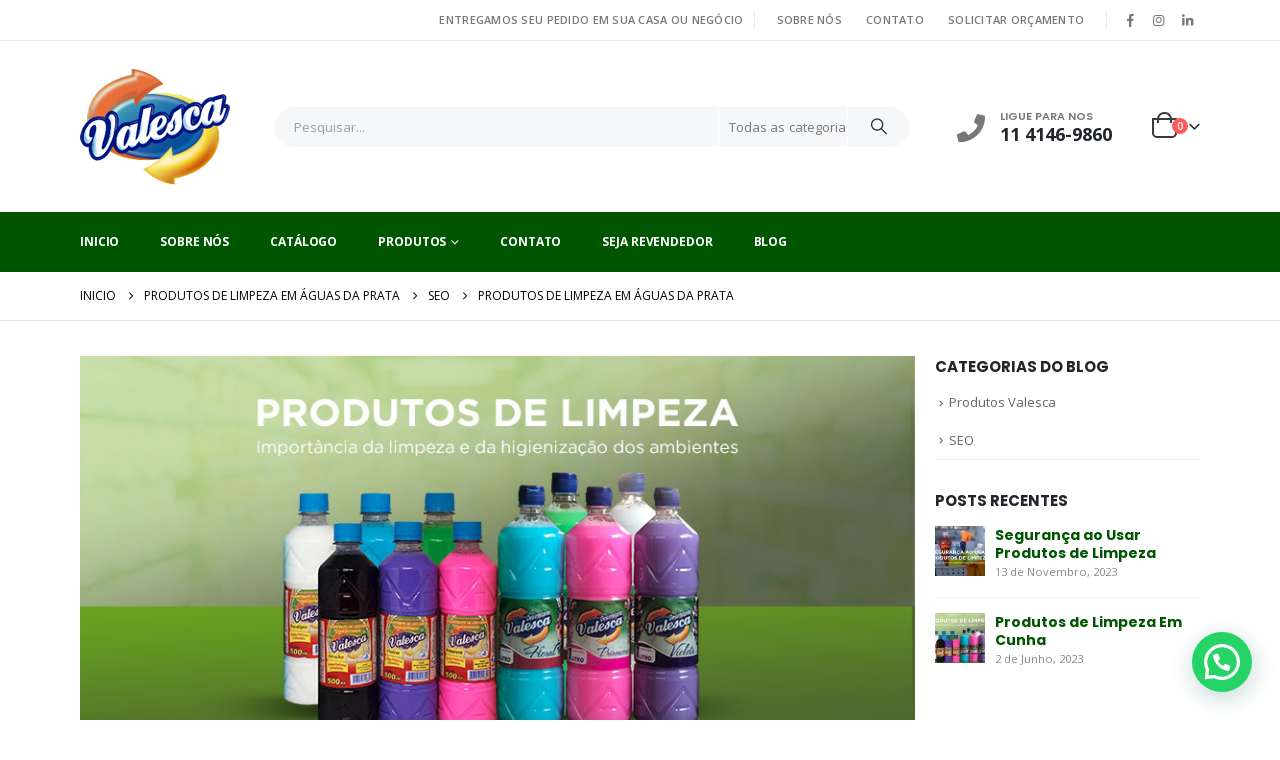

--- FILE ---
content_type: text/html; charset=UTF-8
request_url: https://valescaind.com.br/produtos-de-limpeza-em-aguas-da-prata/
body_size: 105799
content:
	<!DOCTYPE html>
	<html class=""  lang="pt-PT">
	<head>
		<meta http-equiv="X-UA-Compatible" content="IE=edge" />
		<meta http-equiv="Content-Type" content="text/html; charset=UTF-8" />
		<meta name="viewport" content="width=device-width, initial-scale=1, minimum-scale=1" />

		<link rel="profile" href="https://gmpg.org/xfn/11" />
		<link rel="pingback" href="https://valescaind.com.br/xmlrpc.php" />
						<script>document.documentElement.className = document.documentElement.className + ' yes-js js_active js'</script>
			<meta name='robots' content='index, follow, max-image-preview:large, max-snippet:-1, max-video-preview:-1' />
<script>window._wca = window._wca || [];</script>

	<!-- This site is optimized with the Yoast SEO plugin v26.5 - https://yoast.com/wordpress/plugins/seo/ -->
	<title>Produtos de Limpeza Em Águas da Prata - Valesca Produtos de Limpeza</title>
	<meta name="description" content="Os Produtos de Limpeza Valesca, estão disponíveis para compra em Águas da Prata. Produtos de qualidade para sua casa ou comércio." />
	<link rel="canonical" href="https://valescaind.com.br/produtos-de-limpeza-em-aguas-da-prata/" />
	<meta property="og:locale" content="pt_PT" />
	<meta property="og:type" content="article" />
	<meta property="og:title" content="Produtos de Limpeza Em Águas da Prata - Valesca Produtos de Limpeza" />
	<meta property="og:description" content="Os Produtos de Limpeza Valesca, estão disponíveis para compra em Águas da Prata. Produtos de qualidade para sua casa ou comércio." />
	<meta property="og:url" content="https://valescaind.com.br/produtos-de-limpeza-em-aguas-da-prata/" />
	<meta property="og:site_name" content="Valesca" />
	<meta property="article:author" content="https://www.facebook.com/valescaind" />
	<meta property="article:published_time" content="2022-07-14T15:50:17+00:00" />
	<meta property="og:image" content="https://valescaind.com.br/wp-content/uploads/2022/07/Produtos-de-limpeza-valesca.jpg" />
	<meta property="og:image:width" content="870" />
	<meta property="og:image:height" content="395" />
	<meta property="og:image:type" content="image/jpeg" />
	<meta name="author" content="Valesca" />
	<meta name="twitter:card" content="summary_large_image" />
	<meta name="twitter:label1" content="Escrito por" />
	<meta name="twitter:data1" content="Valesca" />
	<meta name="twitter:label2" content="Tempo estimado de leitura" />
	<meta name="twitter:data2" content="3 minutos" />
	<script type="application/ld+json" class="yoast-schema-graph">{"@context":"https://schema.org","@graph":[{"@type":"WebPage","@id":"https://valescaind.com.br/produtos-de-limpeza-em-aguas-da-prata/","url":"https://valescaind.com.br/produtos-de-limpeza-em-aguas-da-prata/","name":"Produtos de Limpeza Em Águas da Prata - Valesca Produtos de Limpeza","isPartOf":{"@id":"https://valescaind.com.br/#website"},"primaryImageOfPage":{"@id":"https://valescaind.com.br/produtos-de-limpeza-em-aguas-da-prata/#primaryimage"},"image":{"@id":"https://valescaind.com.br/produtos-de-limpeza-em-aguas-da-prata/#primaryimage"},"thumbnailUrl":"https://valescaind.com.br/wp-content/uploads/2022/07/Produtos-de-limpeza-valesca.jpg","datePublished":"2022-07-14T15:50:17+00:00","author":{"@id":"https://valescaind.com.br/#/schema/person/ee589799365743163d5425bb80d2d915"},"description":"Os Produtos de Limpeza Valesca, estão disponíveis para compra em Águas da Prata. Produtos de qualidade para sua casa ou comércio.","breadcrumb":{"@id":"https://valescaind.com.br/produtos-de-limpeza-em-aguas-da-prata/#breadcrumb"},"inLanguage":"pt-PT","potentialAction":[{"@type":"ReadAction","target":["https://valescaind.com.br/produtos-de-limpeza-em-aguas-da-prata/"]}]},{"@type":"ImageObject","inLanguage":"pt-PT","@id":"https://valescaind.com.br/produtos-de-limpeza-em-aguas-da-prata/#primaryimage","url":"https://valescaind.com.br/wp-content/uploads/2022/07/Produtos-de-limpeza-valesca.jpg","contentUrl":"https://valescaind.com.br/wp-content/uploads/2022/07/Produtos-de-limpeza-valesca.jpg","width":870,"height":395,"caption":"Produtos de Limpeza"},{"@type":"BreadcrumbList","@id":"https://valescaind.com.br/produtos-de-limpeza-em-aguas-da-prata/#breadcrumb","itemListElement":[{"@type":"ListItem","position":1,"name":"Início","item":"https://valescaind.com.br/"},{"@type":"ListItem","position":2,"name":"Produtos de Limpeza Em Águas da Prata"}]},{"@type":"WebSite","@id":"https://valescaind.com.br/#website","url":"https://valescaind.com.br/","name":"Valesca","description":"Produtos de Limpeza","potentialAction":[{"@type":"SearchAction","target":{"@type":"EntryPoint","urlTemplate":"https://valescaind.com.br/?s={search_term_string}"},"query-input":{"@type":"PropertyValueSpecification","valueRequired":true,"valueName":"search_term_string"}}],"inLanguage":"pt-PT"},{"@type":"Person","@id":"https://valescaind.com.br/#/schema/person/ee589799365743163d5425bb80d2d915","name":"Valesca","image":{"@type":"ImageObject","inLanguage":"pt-PT","@id":"https://valescaind.com.br/#/schema/person/image/","url":"https://secure.gravatar.com/avatar/991f8349892a2610803df1586706a168ce7701696a16c7a4b2e77b25e3f79ceb?s=96&d=mm&r=g","contentUrl":"https://secure.gravatar.com/avatar/991f8349892a2610803df1586706a168ce7701696a16c7a4b2e77b25e3f79ceb?s=96&d=mm&r=g","caption":"Valesca"},"sameAs":["https://www.facebook.com/valescaind","https://www.instagram.com/produtosvalesca/","https://www.youtube.com/channel/UC5trmBCra1aBW9oXe1OuQ2w/about"],"url":"https://valescaind.com.br/author/user/"}]}</script>
	<!-- / Yoast SEO plugin. -->


<link rel='dns-prefetch' href='//stats.wp.com' />
<link rel='dns-prefetch' href='//www.googletagmanager.com' />
<link rel='preconnect' href='//c0.wp.com' />
<link rel="alternate" type="application/rss+xml" title="Valesca &raquo; Feed" href="https://valescaind.com.br/feed/" />
<link rel="alternate" type="application/rss+xml" title="Valesca &raquo; Feed de comentários" href="https://valescaind.com.br/comments/feed/" />
<link rel="alternate" title="oEmbed (JSON)" type="application/json+oembed" href="https://valescaind.com.br/wp-json/oembed/1.0/embed?url=https%3A%2F%2Fvalescaind.com.br%2Fprodutos-de-limpeza-em-aguas-da-prata%2F" />
<link rel="alternate" title="oEmbed (XML)" type="text/xml+oembed" href="https://valescaind.com.br/wp-json/oembed/1.0/embed?url=https%3A%2F%2Fvalescaind.com.br%2Fprodutos-de-limpeza-em-aguas-da-prata%2F&#038;format=xml" />
		<link rel="shortcut icon" href="//valescaind.com.br/wp-content/uploads/2020/01/favicon.png" type="image/x-icon" />
				<link rel="apple-touch-icon" href="//valescaind.com.br/wp-content/uploads/2020/01/valesca-aple-icon-60x.png" />
				<link rel="apple-touch-icon" sizes="120x120" href="//valescaind.com.br/wp-content/uploads/2020/01/valesca-aple-icon-120x.png" />
				<link rel="apple-touch-icon" sizes="76x76" href="//valescaind.com.br/wp-content/uploads/2020/01/valesca-aple-icon-76x.png" />
				<link rel="apple-touch-icon" sizes="152x152" href="//valescaind.com.br/wp-content/uploads/2020/01/valesca-aple-icon-152x.png" />
		<style id='wp-img-auto-sizes-contain-inline-css'>
img:is([sizes=auto i],[sizes^="auto," i]){contain-intrinsic-size:3000px 1500px}
/*# sourceURL=wp-img-auto-sizes-contain-inline-css */
</style>
<link rel='stylesheet' id='validate-engine-css-css' href='https://valescaind.com.br/wp-content/plugins/wysija-newsletters/css/validationEngine.jquery.css?ver=2.19' media='all' />
<link rel='stylesheet' id='wp-color-picker-css' href='https://c0.wp.com/c/6.9/wp-admin/css/color-picker.min.css' media='all' />
<link rel='stylesheet' id='mwcm-backend-css' href='https://valescaind.com.br/wp-content/plugins/motif-woocommerce-catalog-mode/backoffice/../assets/css/backend.css?ver=6.9' media='all' />
<link rel='stylesheet' id='select2-css' href='https://valescaind.com.br/wp-content/plugins/motif-woocommerce-catalog-mode/backoffice/../assets/css/select2.min.css?ver=6.9' media='all' />
<link rel='stylesheet' id='fontawesome-css' href='https://valescaind.com.br/wp-content/plugins/motif-woocommerce-catalog-mode/backoffice/../assets/css/font-awesome.min.css?ver=6.9' media='all' />
<link rel='stylesheet' id='mwcm-front-css' href='https://valescaind.com.br/wp-content/plugins/motif-woocommerce-catalog-mode/frontoffice/../assets/css/frontoffice.css?ver=6.9' media='all' />
<style id='mwcm-front-inline-css'>

	        .mwcm_button_wrap a.mwcm_custom_button {
	            color: #fff;
                background-color: #000;
        	}
        	.mwcm_button_wrap a.mwcm_custom_button:hover {
	            color: #000;
                background-color: #fff;
        	}
/*# sourceURL=mwcm-front-inline-css */
</style>
<link rel='stylesheet' id='mwcm-fontawesome-css-css' href='https://valescaind.com.br/wp-content/plugins/motif-woocommerce-catalog-mode/frontoffice/../assets/css/font-awesome.min.css?ver=6.9' media='all' />
<link rel='stylesheet' id='wp-block-library-css' href='https://c0.wp.com/c/6.9/wp-includes/css/dist/block-library/style.min.css' media='all' />
<style id='wp-block-library-theme-inline-css'>
.wp-block-audio :where(figcaption){color:#555;font-size:13px;text-align:center}.is-dark-theme .wp-block-audio :where(figcaption){color:#ffffffa6}.wp-block-audio{margin:0 0 1em}.wp-block-code{border:1px solid #ccc;border-radius:4px;font-family:Menlo,Consolas,monaco,monospace;padding:.8em 1em}.wp-block-embed :where(figcaption){color:#555;font-size:13px;text-align:center}.is-dark-theme .wp-block-embed :where(figcaption){color:#ffffffa6}.wp-block-embed{margin:0 0 1em}.blocks-gallery-caption{color:#555;font-size:13px;text-align:center}.is-dark-theme .blocks-gallery-caption{color:#ffffffa6}:root :where(.wp-block-image figcaption){color:#555;font-size:13px;text-align:center}.is-dark-theme :root :where(.wp-block-image figcaption){color:#ffffffa6}.wp-block-image{margin:0 0 1em}.wp-block-pullquote{border-bottom:4px solid;border-top:4px solid;color:currentColor;margin-bottom:1.75em}.wp-block-pullquote :where(cite),.wp-block-pullquote :where(footer),.wp-block-pullquote__citation{color:currentColor;font-size:.8125em;font-style:normal;text-transform:uppercase}.wp-block-quote{border-left:.25em solid;margin:0 0 1.75em;padding-left:1em}.wp-block-quote cite,.wp-block-quote footer{color:currentColor;font-size:.8125em;font-style:normal;position:relative}.wp-block-quote:where(.has-text-align-right){border-left:none;border-right:.25em solid;padding-left:0;padding-right:1em}.wp-block-quote:where(.has-text-align-center){border:none;padding-left:0}.wp-block-quote.is-large,.wp-block-quote.is-style-large,.wp-block-quote:where(.is-style-plain){border:none}.wp-block-search .wp-block-search__label{font-weight:700}.wp-block-search__button{border:1px solid #ccc;padding:.375em .625em}:where(.wp-block-group.has-background){padding:1.25em 2.375em}.wp-block-separator.has-css-opacity{opacity:.4}.wp-block-separator{border:none;border-bottom:2px solid;margin-left:auto;margin-right:auto}.wp-block-separator.has-alpha-channel-opacity{opacity:1}.wp-block-separator:not(.is-style-wide):not(.is-style-dots){width:100px}.wp-block-separator.has-background:not(.is-style-dots){border-bottom:none;height:1px}.wp-block-separator.has-background:not(.is-style-wide):not(.is-style-dots){height:2px}.wp-block-table{margin:0 0 1em}.wp-block-table td,.wp-block-table th{word-break:normal}.wp-block-table :where(figcaption){color:#555;font-size:13px;text-align:center}.is-dark-theme .wp-block-table :where(figcaption){color:#ffffffa6}.wp-block-video :where(figcaption){color:#555;font-size:13px;text-align:center}.is-dark-theme .wp-block-video :where(figcaption){color:#ffffffa6}.wp-block-video{margin:0 0 1em}:root :where(.wp-block-template-part.has-background){margin-bottom:0;margin-top:0;padding:1.25em 2.375em}
/*# sourceURL=/wp-includes/css/dist/block-library/theme.min.css */
</style>
<style id='classic-theme-styles-inline-css'>
/*! This file is auto-generated */
.wp-block-button__link{color:#fff;background-color:#32373c;border-radius:9999px;box-shadow:none;text-decoration:none;padding:calc(.667em + 2px) calc(1.333em + 2px);font-size:1.125em}.wp-block-file__button{background:#32373c;color:#fff;text-decoration:none}
/*# sourceURL=/wp-includes/css/classic-themes.min.css */
</style>
<link rel='stylesheet' id='mediaelement-css' href='https://c0.wp.com/c/6.9/wp-includes/js/mediaelement/mediaelementplayer-legacy.min.css' media='all' />
<link rel='stylesheet' id='wp-mediaelement-css' href='https://c0.wp.com/c/6.9/wp-includes/js/mediaelement/wp-mediaelement.min.css' media='all' />
<style id='jetpack-sharing-buttons-style-inline-css'>
.jetpack-sharing-buttons__services-list{display:flex;flex-direction:row;flex-wrap:wrap;gap:0;list-style-type:none;margin:5px;padding:0}.jetpack-sharing-buttons__services-list.has-small-icon-size{font-size:12px}.jetpack-sharing-buttons__services-list.has-normal-icon-size{font-size:16px}.jetpack-sharing-buttons__services-list.has-large-icon-size{font-size:24px}.jetpack-sharing-buttons__services-list.has-huge-icon-size{font-size:36px}@media print{.jetpack-sharing-buttons__services-list{display:none!important}}.editor-styles-wrapper .wp-block-jetpack-sharing-buttons{gap:0;padding-inline-start:0}ul.jetpack-sharing-buttons__services-list.has-background{padding:1.25em 2.375em}
/*# sourceURL=https://valescaind.com.br/wp-content/plugins/jetpack/_inc/blocks/sharing-buttons/view.css */
</style>
<style id='joinchat-button-style-inline-css'>
.wp-block-joinchat-button{border:none!important;text-align:center}.wp-block-joinchat-button figure{display:table;margin:0 auto;padding:0}.wp-block-joinchat-button figcaption{font:normal normal 400 .6em/2em var(--wp--preset--font-family--system-font,sans-serif);margin:0;padding:0}.wp-block-joinchat-button .joinchat-button__qr{background-color:#fff;border:6px solid #25d366;border-radius:30px;box-sizing:content-box;display:block;height:200px;margin:auto;overflow:hidden;padding:10px;width:200px}.wp-block-joinchat-button .joinchat-button__qr canvas,.wp-block-joinchat-button .joinchat-button__qr img{display:block;margin:auto}.wp-block-joinchat-button .joinchat-button__link{align-items:center;background-color:#25d366;border:6px solid #25d366;border-radius:30px;display:inline-flex;flex-flow:row nowrap;justify-content:center;line-height:1.25em;margin:0 auto;text-decoration:none}.wp-block-joinchat-button .joinchat-button__link:before{background:transparent var(--joinchat-ico) no-repeat center;background-size:100%;content:"";display:block;height:1.5em;margin:-.75em .75em -.75em 0;width:1.5em}.wp-block-joinchat-button figure+.joinchat-button__link{margin-top:10px}@media (orientation:landscape)and (min-height:481px),(orientation:portrait)and (min-width:481px){.wp-block-joinchat-button.joinchat-button--qr-only figure+.joinchat-button__link{display:none}}@media (max-width:480px),(orientation:landscape)and (max-height:480px){.wp-block-joinchat-button figure{display:none}}

/*# sourceURL=https://valescaind.com.br/wp-content/plugins/creame-whatsapp-me/gutenberg/build/style-index.css */
</style>
<link rel='stylesheet' id='yith-wcan-shortcodes-css' href='https://valescaind.com.br/wp-content/plugins/yith-woocommerce-ajax-navigation/assets/css/shortcodes.css?ver=5.16.0' media='all' />
<style id='yith-wcan-shortcodes-inline-css'>
:root{
	--yith-wcan-filters_colors_titles: #434343;
	--yith-wcan-filters_colors_background: #FFFFFF;
	--yith-wcan-filters_colors_accent: #A7144C;
	--yith-wcan-filters_colors_accent_r: 167;
	--yith-wcan-filters_colors_accent_g: 20;
	--yith-wcan-filters_colors_accent_b: 76;
	--yith-wcan-color_swatches_border_radius: 100%;
	--yith-wcan-color_swatches_size: 30px;
	--yith-wcan-labels_style_background: #FFFFFF;
	--yith-wcan-labels_style_background_hover: #A7144C;
	--yith-wcan-labels_style_background_active: #A7144C;
	--yith-wcan-labels_style_text: #434343;
	--yith-wcan-labels_style_text_hover: #FFFFFF;
	--yith-wcan-labels_style_text_active: #FFFFFF;
	--yith-wcan-anchors_style_text: #434343;
	--yith-wcan-anchors_style_text_hover: #A7144C;
	--yith-wcan-anchors_style_text_active: #A7144C;
}
/*# sourceURL=yith-wcan-shortcodes-inline-css */
</style>
<link rel='stylesheet' id='jquery-selectBox-css' href='https://valescaind.com.br/wp-content/plugins/yith-woocommerce-wishlist/assets/css/jquery.selectBox.css?ver=1.2.0' media='all' />
<link rel='stylesheet' id='woocommerce_prettyPhoto_css-css' href='//valescaind.com.br/wp-content/plugins/woocommerce/assets/css/prettyPhoto.css?ver=3.1.6' media='all' />
<link rel='stylesheet' id='yith-wcwl-main-css' href='https://valescaind.com.br/wp-content/plugins/yith-woocommerce-wishlist/assets/css/style.css?ver=4.11.0' media='all' />
<style id='yith-wcwl-main-inline-css'>
 :root { --add-to-wishlist-icon-color: #222529; --added-to-wishlist-icon-color: #42d803; --rounded-corners-radius: 16px; --add-to-cart-rounded-corners-radius: 16px; --color-headers-background: #F4F4F4; --feedback-duration: 3s } 
 :root { --add-to-wishlist-icon-color: #222529; --added-to-wishlist-icon-color: #42d803; --rounded-corners-radius: 16px; --add-to-cart-rounded-corners-radius: 16px; --color-headers-background: #F4F4F4; --feedback-duration: 3s } 
/*# sourceURL=yith-wcwl-main-inline-css */
</style>
<style id='global-styles-inline-css'>
:root{--wp--preset--aspect-ratio--square: 1;--wp--preset--aspect-ratio--4-3: 4/3;--wp--preset--aspect-ratio--3-4: 3/4;--wp--preset--aspect-ratio--3-2: 3/2;--wp--preset--aspect-ratio--2-3: 2/3;--wp--preset--aspect-ratio--16-9: 16/9;--wp--preset--aspect-ratio--9-16: 9/16;--wp--preset--color--black: #000000;--wp--preset--color--cyan-bluish-gray: #abb8c3;--wp--preset--color--white: #ffffff;--wp--preset--color--pale-pink: #f78da7;--wp--preset--color--vivid-red: #cf2e2e;--wp--preset--color--luminous-vivid-orange: #ff6900;--wp--preset--color--luminous-vivid-amber: #fcb900;--wp--preset--color--light-green-cyan: #7bdcb5;--wp--preset--color--vivid-green-cyan: #00d084;--wp--preset--color--pale-cyan-blue: #8ed1fc;--wp--preset--color--vivid-cyan-blue: #0693e3;--wp--preset--color--vivid-purple: #9b51e0;--wp--preset--color--primary: var(--porto-primary-color);--wp--preset--color--secondary: var(--porto-secondary-color);--wp--preset--color--tertiary: var(--porto-tertiary-color);--wp--preset--color--quaternary: var(--porto-quaternary-color);--wp--preset--color--dark: var(--porto-dark-color);--wp--preset--color--light: var(--porto-light-color);--wp--preset--color--primary-hover: var(--porto-primary-light-5);--wp--preset--gradient--vivid-cyan-blue-to-vivid-purple: linear-gradient(135deg,rgb(6,147,227) 0%,rgb(155,81,224) 100%);--wp--preset--gradient--light-green-cyan-to-vivid-green-cyan: linear-gradient(135deg,rgb(122,220,180) 0%,rgb(0,208,130) 100%);--wp--preset--gradient--luminous-vivid-amber-to-luminous-vivid-orange: linear-gradient(135deg,rgb(252,185,0) 0%,rgb(255,105,0) 100%);--wp--preset--gradient--luminous-vivid-orange-to-vivid-red: linear-gradient(135deg,rgb(255,105,0) 0%,rgb(207,46,46) 100%);--wp--preset--gradient--very-light-gray-to-cyan-bluish-gray: linear-gradient(135deg,rgb(238,238,238) 0%,rgb(169,184,195) 100%);--wp--preset--gradient--cool-to-warm-spectrum: linear-gradient(135deg,rgb(74,234,220) 0%,rgb(151,120,209) 20%,rgb(207,42,186) 40%,rgb(238,44,130) 60%,rgb(251,105,98) 80%,rgb(254,248,76) 100%);--wp--preset--gradient--blush-light-purple: linear-gradient(135deg,rgb(255,206,236) 0%,rgb(152,150,240) 100%);--wp--preset--gradient--blush-bordeaux: linear-gradient(135deg,rgb(254,205,165) 0%,rgb(254,45,45) 50%,rgb(107,0,62) 100%);--wp--preset--gradient--luminous-dusk: linear-gradient(135deg,rgb(255,203,112) 0%,rgb(199,81,192) 50%,rgb(65,88,208) 100%);--wp--preset--gradient--pale-ocean: linear-gradient(135deg,rgb(255,245,203) 0%,rgb(182,227,212) 50%,rgb(51,167,181) 100%);--wp--preset--gradient--electric-grass: linear-gradient(135deg,rgb(202,248,128) 0%,rgb(113,206,126) 100%);--wp--preset--gradient--midnight: linear-gradient(135deg,rgb(2,3,129) 0%,rgb(40,116,252) 100%);--wp--preset--font-size--small: 13px;--wp--preset--font-size--medium: 20px;--wp--preset--font-size--large: 36px;--wp--preset--font-size--x-large: 42px;--wp--preset--spacing--20: 0.44rem;--wp--preset--spacing--30: 0.67rem;--wp--preset--spacing--40: 1rem;--wp--preset--spacing--50: 1.5rem;--wp--preset--spacing--60: 2.25rem;--wp--preset--spacing--70: 3.38rem;--wp--preset--spacing--80: 5.06rem;--wp--preset--shadow--natural: 6px 6px 9px rgba(0, 0, 0, 0.2);--wp--preset--shadow--deep: 12px 12px 50px rgba(0, 0, 0, 0.4);--wp--preset--shadow--sharp: 6px 6px 0px rgba(0, 0, 0, 0.2);--wp--preset--shadow--outlined: 6px 6px 0px -3px rgb(255, 255, 255), 6px 6px rgb(0, 0, 0);--wp--preset--shadow--crisp: 6px 6px 0px rgb(0, 0, 0);}:where(.is-layout-flex){gap: 0.5em;}:where(.is-layout-grid){gap: 0.5em;}body .is-layout-flex{display: flex;}.is-layout-flex{flex-wrap: wrap;align-items: center;}.is-layout-flex > :is(*, div){margin: 0;}body .is-layout-grid{display: grid;}.is-layout-grid > :is(*, div){margin: 0;}:where(.wp-block-columns.is-layout-flex){gap: 2em;}:where(.wp-block-columns.is-layout-grid){gap: 2em;}:where(.wp-block-post-template.is-layout-flex){gap: 1.25em;}:where(.wp-block-post-template.is-layout-grid){gap: 1.25em;}.has-black-color{color: var(--wp--preset--color--black) !important;}.has-cyan-bluish-gray-color{color: var(--wp--preset--color--cyan-bluish-gray) !important;}.has-white-color{color: var(--wp--preset--color--white) !important;}.has-pale-pink-color{color: var(--wp--preset--color--pale-pink) !important;}.has-vivid-red-color{color: var(--wp--preset--color--vivid-red) !important;}.has-luminous-vivid-orange-color{color: var(--wp--preset--color--luminous-vivid-orange) !important;}.has-luminous-vivid-amber-color{color: var(--wp--preset--color--luminous-vivid-amber) !important;}.has-light-green-cyan-color{color: var(--wp--preset--color--light-green-cyan) !important;}.has-vivid-green-cyan-color{color: var(--wp--preset--color--vivid-green-cyan) !important;}.has-pale-cyan-blue-color{color: var(--wp--preset--color--pale-cyan-blue) !important;}.has-vivid-cyan-blue-color{color: var(--wp--preset--color--vivid-cyan-blue) !important;}.has-vivid-purple-color{color: var(--wp--preset--color--vivid-purple) !important;}.has-black-background-color{background-color: var(--wp--preset--color--black) !important;}.has-cyan-bluish-gray-background-color{background-color: var(--wp--preset--color--cyan-bluish-gray) !important;}.has-white-background-color{background-color: var(--wp--preset--color--white) !important;}.has-pale-pink-background-color{background-color: var(--wp--preset--color--pale-pink) !important;}.has-vivid-red-background-color{background-color: var(--wp--preset--color--vivid-red) !important;}.has-luminous-vivid-orange-background-color{background-color: var(--wp--preset--color--luminous-vivid-orange) !important;}.has-luminous-vivid-amber-background-color{background-color: var(--wp--preset--color--luminous-vivid-amber) !important;}.has-light-green-cyan-background-color{background-color: var(--wp--preset--color--light-green-cyan) !important;}.has-vivid-green-cyan-background-color{background-color: var(--wp--preset--color--vivid-green-cyan) !important;}.has-pale-cyan-blue-background-color{background-color: var(--wp--preset--color--pale-cyan-blue) !important;}.has-vivid-cyan-blue-background-color{background-color: var(--wp--preset--color--vivid-cyan-blue) !important;}.has-vivid-purple-background-color{background-color: var(--wp--preset--color--vivid-purple) !important;}.has-black-border-color{border-color: var(--wp--preset--color--black) !important;}.has-cyan-bluish-gray-border-color{border-color: var(--wp--preset--color--cyan-bluish-gray) !important;}.has-white-border-color{border-color: var(--wp--preset--color--white) !important;}.has-pale-pink-border-color{border-color: var(--wp--preset--color--pale-pink) !important;}.has-vivid-red-border-color{border-color: var(--wp--preset--color--vivid-red) !important;}.has-luminous-vivid-orange-border-color{border-color: var(--wp--preset--color--luminous-vivid-orange) !important;}.has-luminous-vivid-amber-border-color{border-color: var(--wp--preset--color--luminous-vivid-amber) !important;}.has-light-green-cyan-border-color{border-color: var(--wp--preset--color--light-green-cyan) !important;}.has-vivid-green-cyan-border-color{border-color: var(--wp--preset--color--vivid-green-cyan) !important;}.has-pale-cyan-blue-border-color{border-color: var(--wp--preset--color--pale-cyan-blue) !important;}.has-vivid-cyan-blue-border-color{border-color: var(--wp--preset--color--vivid-cyan-blue) !important;}.has-vivid-purple-border-color{border-color: var(--wp--preset--color--vivid-purple) !important;}.has-vivid-cyan-blue-to-vivid-purple-gradient-background{background: var(--wp--preset--gradient--vivid-cyan-blue-to-vivid-purple) !important;}.has-light-green-cyan-to-vivid-green-cyan-gradient-background{background: var(--wp--preset--gradient--light-green-cyan-to-vivid-green-cyan) !important;}.has-luminous-vivid-amber-to-luminous-vivid-orange-gradient-background{background: var(--wp--preset--gradient--luminous-vivid-amber-to-luminous-vivid-orange) !important;}.has-luminous-vivid-orange-to-vivid-red-gradient-background{background: var(--wp--preset--gradient--luminous-vivid-orange-to-vivid-red) !important;}.has-very-light-gray-to-cyan-bluish-gray-gradient-background{background: var(--wp--preset--gradient--very-light-gray-to-cyan-bluish-gray) !important;}.has-cool-to-warm-spectrum-gradient-background{background: var(--wp--preset--gradient--cool-to-warm-spectrum) !important;}.has-blush-light-purple-gradient-background{background: var(--wp--preset--gradient--blush-light-purple) !important;}.has-blush-bordeaux-gradient-background{background: var(--wp--preset--gradient--blush-bordeaux) !important;}.has-luminous-dusk-gradient-background{background: var(--wp--preset--gradient--luminous-dusk) !important;}.has-pale-ocean-gradient-background{background: var(--wp--preset--gradient--pale-ocean) !important;}.has-electric-grass-gradient-background{background: var(--wp--preset--gradient--electric-grass) !important;}.has-midnight-gradient-background{background: var(--wp--preset--gradient--midnight) !important;}.has-small-font-size{font-size: var(--wp--preset--font-size--small) !important;}.has-medium-font-size{font-size: var(--wp--preset--font-size--medium) !important;}.has-large-font-size{font-size: var(--wp--preset--font-size--large) !important;}.has-x-large-font-size{font-size: var(--wp--preset--font-size--x-large) !important;}
:where(.wp-block-post-template.is-layout-flex){gap: 1.25em;}:where(.wp-block-post-template.is-layout-grid){gap: 1.25em;}
:where(.wp-block-term-template.is-layout-flex){gap: 1.25em;}:where(.wp-block-term-template.is-layout-grid){gap: 1.25em;}
:where(.wp-block-columns.is-layout-flex){gap: 2em;}:where(.wp-block-columns.is-layout-grid){gap: 2em;}
:root :where(.wp-block-pullquote){font-size: 1.5em;line-height: 1.6;}
/*# sourceURL=global-styles-inline-css */
</style>
<link rel='stylesheet' id='contact-form-7-css' href='https://valescaind.com.br/wp-content/plugins/contact-form-7/includes/css/styles.css?ver=6.1.4' media='all' />
<style id='woocommerce-inline-inline-css'>
.woocommerce form .form-row .required { visibility: visible; }
/*# sourceURL=woocommerce-inline-inline-css */
</style>
<link rel='stylesheet' id='wa_order_style-css' href='https://valescaind.com.br/wp-content/plugins/oneclick-whatsapp-order/assets/css/main-style.css?ver=1.0.9' media='all' />
<link rel='stylesheet' id='brands-styles-css' href='https://c0.wp.com/p/woocommerce/10.3.7/assets/css/brands.css' media='all' />
<link rel='stylesheet' id='porto-css-vars-css' href='https://valescaind.com.br/wp-content/uploads/porto_styles/theme_css_vars.css?ver=7.7.1' media='all' />
<link rel='stylesheet' id='js_composer_front-css' href='https://valescaind.com.br/wp-content/plugins/js_composer/assets/css/js_composer.min.css?ver=8.7.2' media='all' />
<link rel='stylesheet' id='bootstrap-css' href='https://valescaind.com.br/wp-content/uploads/porto_styles/bootstrap.css?ver=7.7.1' media='all' />
<link rel='stylesheet' id='porto-plugins-css' href='https://valescaind.com.br/wp-content/themes/porto/css/plugins_optimized.css?ver=7.7.1' media='all' />
<link rel='stylesheet' id='porto-theme-css' href='https://valescaind.com.br/wp-content/themes/porto/css/theme.css?ver=7.7.1' media='all' />
<link rel='stylesheet' id='porto-widget-contact-info-css' href='https://valescaind.com.br/wp-content/themes/porto/css/part/widget-contact-info.css?ver=7.7.1' media='all' />
<link rel='stylesheet' id='porto-widget-text-css' href='https://valescaind.com.br/wp-content/themes/porto/css/part/widget-text.css?ver=7.7.1' media='all' />
<link rel='stylesheet' id='porto-widget-tag-cloud-css' href='https://valescaind.com.br/wp-content/themes/porto/css/part/widget-tag-cloud.css?ver=7.7.1' media='all' />
<link rel='stylesheet' id='porto-widget-follow-us-css' href='https://valescaind.com.br/wp-content/themes/porto/css/part/widget-follow-us.css?ver=7.7.1' media='all' />
<link rel='stylesheet' id='porto-blog-legacy-css' href='https://valescaind.com.br/wp-content/themes/porto/css/part/blog-legacy.css?ver=7.7.1' media='all' />
<link rel='stylesheet' id='porto-header-shop-css' href='https://valescaind.com.br/wp-content/themes/porto/css/part/header-shop.css?ver=7.7.1' media='all' />
<link rel='stylesheet' id='porto-header-legacy-css' href='https://valescaind.com.br/wp-content/themes/porto/css/part/header-legacy.css?ver=7.7.1' media='all' />
<link rel='stylesheet' id='porto-footer-legacy-css' href='https://valescaind.com.br/wp-content/themes/porto/css/part/footer-legacy.css?ver=7.7.1' media='all' />
<link rel='stylesheet' id='porto-side-nav-panel-css' href='https://valescaind.com.br/wp-content/themes/porto/css/part/side-nav-panel.css?ver=7.7.1' media='all' />
<link rel='stylesheet' id='porto-revslider-css' href='https://valescaind.com.br/wp-content/themes/porto/css/part/revslider.css?ver=7.7.1' media='all' />
<link rel='stylesheet' id='porto-sitemap-css' href='https://valescaind.com.br/wp-content/themes/porto/css/part/sitemap.css?ver=7.7.1' media='all' />
<link rel='stylesheet' id='porto-media-mobile-sidebar-css' href='https://valescaind.com.br/wp-content/themes/porto/css/part/media-mobile-sidebar.css?ver=7.7.1' media='(max-width:991px)' />
<link rel='stylesheet' id='porto-shortcodes-css' href='https://valescaind.com.br/wp-content/uploads/porto_styles/shortcodes.css?ver=7.7.1' media='all' />
<link rel='stylesheet' id='porto-theme-shop-css' href='https://valescaind.com.br/wp-content/themes/porto/css/theme_shop.css?ver=7.7.1' media='all' />
<link rel='stylesheet' id='porto-shop-legacy-css' href='https://valescaind.com.br/wp-content/themes/porto/css/part/shop-legacy.css?ver=7.7.1' media='all' />
<link rel='stylesheet' id='porto-theme-vc-css' href='https://valescaind.com.br/wp-content/themes/porto/css/theme_vc.css?ver=7.7.1' media='all' />
<link rel='stylesheet' id='porto-theme-wpb-css' href='https://valescaind.com.br/wp-content/themes/porto/css/theme_wpb.css?ver=7.7.1' media='all' />
<link rel='stylesheet' id='porto-theme-elementor-css' href='https://valescaind.com.br/wp-content/themes/porto/css/theme_elementor.css?ver=7.7.1' media='all' />
<link rel='stylesheet' id='porto-dynamic-style-css' href='https://valescaind.com.br/wp-content/uploads/porto_styles/dynamic_style.css?ver=7.7.1' media='all' />
<link rel='stylesheet' id='porto-type-builder-css' href='https://valescaind.com.br/wp-content/plugins/porto-functionality/builders/assets/type-builder.css?ver=3.7.1' media='all' />
<link rel='stylesheet' id='porto-account-login-style-css' href='https://valescaind.com.br/wp-content/themes/porto/css/theme/shop/login-style/account-login.css?ver=7.7.1' media='all' />
<link rel='stylesheet' id='porto-theme-woopage-css' href='https://valescaind.com.br/wp-content/themes/porto/css/theme/shop/other/woopage.css?ver=7.7.1' media='all' />
<link rel='stylesheet' id='porto-style-css' href='https://valescaind.com.br/wp-content/themes/porto/style.css?ver=7.7.1' media='all' />
<style id='porto-style-inline-css'>
.side-header-narrow-bar-logo{max-width:170px}@media (min-width:992px){}.page-top .page-title-wrap{line-height:0}.page-top .page-title:not(.b-none):after{content:'';position:absolute;width:100%;left:0;border-bottom:1px solid var(--porto-primary-color);bottom:-13px}#header.sticky-header .main-menu > li.menu-item:hover > a,#header.sticky-header .main-menu > li.menu-item.active:hover > a,#header.sticky-header .main-menu > li.menu-custom-content:hover a{color:#42d803}#login-form-popup{max-width:480px}.home-banner-slider h2.vc_custom_heading,.custom-font4{font-family:'Segoe Script','Savoye LET'}.btn{font-family:Poppins;letter-spacing:.01em;font-weight:700}.btn-modern{font-size:.8125rem;padding:1em 2.8em}.btn-flat{padding:0 !important;background:none !important;border:none !important;border-bottom:1px solid transparent !important;box-shadow:none !important;text-transform:uppercase;font-size:.75rem}.text-color-primary > .btn{color:inherit}.ls-80{letter-spacing:.08em}.ls-n-35{letter-spacing:-0.035em}.ls-n-20{letter-spacing:-0.02em}.porto-block-html-top{font-family:Poppins;font-weight:500;line-height:1.4;letter-spacing:.025em}.porto-block-html-top .mfp-close{top:50%;transform:translateY(-50%) rotateZ(45deg);color:inherit;opacity:.7}.porto-block-html-top small{font-size:.8461em;font-weight:400;opacity:.5}.porto-block-html-top a{text-transform:uppercase;display:inline-block;padding:.4rem .5rem;font-size:0.625rem;font-weight:700;background:#42d803;color:#fff;text-decoration:none}#header .header-contact{display:-ms-inline-flexbox;display:inline-flex;-ms-flex-align:center;align-items:center;margin:0;padding:0;border-right:none}#header .porto-sicon-box{margin-bottom:0}#header .main-menu > li.menu-item:first-child > a{padding-left:0}#header .porto-sicon-box .porto-sicon-img{margin-right:8px}#header .wishlist i,#header .my-account i{font-size:27px;display:block;position:relative}@media (min-width:992px){#header .searchform{border:none}#header .header-main .header-left{min-width:16%}#header .header-main .header-center,#header .searchform .text{flex:1}#header .header-main .searchform-popup,#header .header-main .searchform,#header .header-main .searchform-cats input{width:100%;box-shadow:none}#header .header-right .gap{visibility:visible;display:inline-block;height:20px;vertical-align:middle;width:1px;color:transparent;background:#e7e7e7}}@media (max-width:575px){#header .header-right .searchform{right:-120px}}.header-top .top-links > li.menu-item > a{text-transform:none}#header.sticky-header .mobile-toggle,.sticky-header a,#header.sticky-header .header-main .header-contact a{color:#fff}#mini-cart{margin-left:.25rem}#mini-cart .minicart-icon{width:25px;height:20px;border:2px solid #222529;border-radius:0 0 5px 5px;position:relative;opacity:.9;top:1px}#mini-cart .minicart-icon:before{content:'';position:absolute;border:2px solid;border-color:inherit;border-bottom:none;border-radius:10px 10px 0 0;left:50%;top:-8px;margin-left:-7.5px;width:15px;height:11px}#mini-cart .cart-items{right:-11px;top:1px}#mini-cart .cart-popup:before{right:27.7px}#mini-cart .cart-popup:after{right:27px}.sticky-header #mini-cart .cart-popup{right:-10px}.sticky-header #mini-cart .cart-head{min-width:0}.sticky-header #mini-cart .minicart-icon{border-color:#fff}.tabs.tabs-simple .featured-boxes{border-bottom:2px solid #eee;font-family:Poppins;font-weight:700}.tabs.tabs-simple .featured-boxes{-ms-flex-pack:start;justify-content:flex-start}.tabs.tabs-simple .featured-boxes > li{margin-bottom:-2px;padding-left:0;padding-right:30px}.tabs.tabs-simple .featured-boxes > li .nav-link{padding:10px 0 !important;border-bottom-width:2px !important;font-size:14px !important;letter-spacing:-0.025em}.tabs.tabs-simple .nav-tabs > li .nav-link,.tabs.tabs-simple .nav-tabs > li .nav-link:hover,.tabs.tabs-simple .nav-tabs > li .nav-link:focus{color:#282d3b}.tabs.tabs-simple .nav-tabs > li .nav-link:hover,.tabs.tabs-simple .nav-tabs > li .nav-link:focus,.tabs.tabs-simple .nav-tabs > li.active .nav-link:hover,.tabs.tabs-simple .nav-tabs > li.active .nav-link:focus,.tabs.tabs-simple .nav-tabs > li.active .nav-link{color:#42d803;border-bottom-color:#42d803}.owl-carousel.nav-inside-left .owl-dots{left:5%;bottom:2rem}.home-banner-slider .owl-carousel .owl-dots .owl-dot span{color:#fff !important;border-color:#fff}.coupon-sale-text{transform:rotate(-2deg);letter-spacing:-0.02em;position:relative}.coupon-sale-text b{display:inline-block;font-size:1.6em;font-weight:700;padding:4px 8px}.coupon-sale-text i{font-style:normal;position:absolute;left:-2.25em;top:50%;transform:translateY(-50%) rotate(-90deg);font-size:.65em;opacity:.6;letter-spacing:0}ul.product_list_widget li .product-details a,.widget ul.product_list_widget li .product-details a{color:#222529}ul.products li.product-col .add_to_cart_button,.add-links .add_to_cart_read_more{font-size:0.75rem;font-weight:600}.widget .widget-title{font-size:0.9375rem}.home .widget_product_categories .widget-title .toggle{display:none}.home .widget_product_categories{border:1px solid #e7e7e7}.home .widget_product_categories .widget-title{background:#f6f7f9;font-size:0.875rem;font-weight:700;letter-spacing:-0.025em;padding:1rem 1.25rem}.home .widget_product_categories .product-categories{padding-left:1.25rem;padding-right:1.25rem}.home .widget_product_categories ul li > a{display:block;font-size:0.875rem;font-weight:600;padding-top:.625rem;padding-bottom:.625rem;border-bottom:1px solid #e7e7e7}.home .widget_product_categories ul li > a:hover{text-decoration:none;color:#282d3b !important}.home .widget_product_categories > ul > li:last-child > a{border-bottom:none}.home .widget_product_categories ul li .toggle{top:.625rem}.sidebar-content .wysija-paragraph{position:relative}.sidebar-content .wysija-paragraph:before{content:"\e01f";font-family:'Simple-Line-Icons';position:absolute;left:16px;top:50%;margin-top:-10px;line-height:20px;font-size:15px;color:#222529;z-index:1}.sidebar-content .widget_wysija .wysija-input{font-size:0.8125rem;padding-left:40px !important;border:none;box-shadow:none;border-radius:30px;height:3rem}.sidebar-content .widget_wysija .btn{width:auto;padding:.8em 2em;border-radius:0}.sidebar-content .testimonial.testimonial-style-4 blockquote p{line-height:inherit;font-size:0.8125rem;letter-spacing:.001em}.sidebar-content .testimonial blockquote:before{font-family:'Playfair Display';font-size:54px;color:#222529;font-weight:900;left:1rem}.sidebar-content .testimonial blockquote{padding:15px 15px 15px 52px}.sidebar-content .testimonial .testimonial-author{margin:16px 0 8px 16px}.sidebar-content .testimonial .testimonial-author strong{font-size:1rem}.sidebar-content .testimonial .testimonial-author span{font-weight:400}.sidebar-content .sidebar-testimonial .owl-dots{left:57px;bottom:0}.post-carousel .post-item .post-date{position:absolute;top:10px;left:20px;font-family:Poppins;background:#222529;letter-spacing:.05em;width:45px}.post-carousel .post-date .day{background:none;color:#fff;padding-bottom:0;font-size:1.125rem;line-height:1}.post-carousel .post-date .month{background:none;padding-bottom:8px;line-height:1;font-size:.7rem;text-transform:uppercase;opacity:.6;font-weight:400}.post-carousel .post-item .post-date ~ *{margin-left:0}.post-carousel h4{font-family:'Open Sans';font-size:1.125rem}.post-carousel .post-item .post-excerpt{font-size:.9286em}.post-carousel .owl-dots{text-align:left;padding-left:10px}#footer .widgettitle,#footer .widget-title{font-size:.9375rem;font-weight:600}#footer .footer-main > .container:after{content:'';display:block;position:absolute;left:10px;bottom:0;right:10px;border-bottom:1px solid #313438}html #topcontrol{width:40px;height:40px;right:15px}#footer .share-links a{width:40px;height:40px;border-radius:20px;border:1px solid #ffffff;box-shadow:none}#footer .widget .tagcloud a{font-family:'Open Sans';background:none;color:inherit;border-radius:0;font-size:11px !important;font-weight:400;text-transform:none;padding:.6em;border:1px solid #313438}#footer .widget .tagcloud a:hover{border-color:#fff;color:#fff}@media (min-width:992px){#footer .footer-bottom .container .footer-center{text-align:right;padding-right:0}}#footer .widget{margin-bottom:20px}#footer .widget + .widget{margin-top:20px}#footer .widget.contact-info i{display:none}#footer .contact-details strong{line-height:1em}#footer .contact-details strong,#footer .contact-details span{padding-left:0}.newsletter-popup-form .formError .formErrorContent{color:#fff !important;width:165px}.newsletter-popup-form .wysija-submit:hover{background:#e6e6e6}.newsletter-popup-form{position:relative;max-width:700px;width:100%;margin-left:auto;margin-right:auto;box-shadow:0 10px 25px rgba(0,0,0,0.5);background:url(//valescaind.com.br/wp-content/uploads/2020/03/valesca-popup-img.jpeg) no-repeat;background-size:cover;padding:30px 30px 10px;background-position:center bottom}.newsletter-popup-form .porto-modal-content{max-width:332px;padding:0;text-align:center;width:100%;background:none}.newsletter-popup-form h2{color:#313131;font-size:16px;font-weight:700;letter-spacing:0;margin:20px 0 12px}.newsletter-popup-form .widget_wysija{color:#444;font-size:13px;line-height:1.4}.newsletter-popup-form .widget_wysija:after{content:'';display:block;clear:both}.newsletter-popup-form .wysija-paragraph{float:left;margin-top:0;text-align:left;width:83%;margin-bottom:15px}.newsletter-popup-form .wysija-submit{background:#fff;border-color:#ccc;border-radius:0 5px 5px 0;color:#686868;float:left;margin-left:-2px;margin-top:0;padding:0 12px;height:34px}.newsletter-popup-form .wysija-input{border:1px solid #ccc;border-radius:5px 0 0 5px;box-shadow:0 1px 1px rgba(0,0,0,0.075) inset;color:#bfbfa6;font-size:13px;padding:7px 12px;width:100%}.newsletter-popup-form .checkbox{color:#777;font-size:11px}.newsletter-notification-form > .vc_column-inner{padding-top:0 !important}.rtl .newsletter-popup-form .wysija-paragraph{float:right;text-align:right}.rtl .newsletter-popup-form .wysija-submit{border-radius:5px 0 0 5px;float:right;margin-right:-2px;margin-left:0}.rtl .newsletter-popup-form .wysija-input{border-radius:0 5px 5px 0}
/*# sourceURL=porto-style-inline-css */
</style>
<link rel='stylesheet' id='styles-child-css' href='https://valescaind.com.br/wp-content/themes/porto-filho-tema-para-valescaind/style.css?ver=6.9' media='all' />
<script src="https://c0.wp.com/c/6.9/wp-includes/js/jquery/jquery.min.js" id="jquery-core-js"></script>
<script src="https://c0.wp.com/c/6.9/wp-includes/js/jquery/jquery-migrate.min.js" id="jquery-migrate-js"></script>
<script id="mwcm-backoffice-js-extra">
var mwcm_data_vars = {"mwcm_nonce":"fffa7f9a3a","ajax_url":"https://valescaind.com.br/wp-admin/admin-ajax.php"};
//# sourceURL=mwcm-backoffice-js-extra
</script>
<script src="https://valescaind.com.br/wp-content/plugins/motif-woocommerce-catalog-mode/backoffice/../assets/js/backoffice.js?ver=6.9" id="mwcm-backoffice-js"></script>
<script src="https://valescaind.com.br/wp-content/plugins/motif-woocommerce-catalog-mode/backoffice/../assets/js/select2.full.min.js?ver=6.9" id="select2-full-js"></script>
<script id="mwcm-settings-js-extra">
var mwcm_data_vars = {"mwcm_nonce":"fffa7f9a3a","ajax_url":"https://valescaind.com.br/wp-admin/admin-ajax.php"};
//# sourceURL=mwcm-settings-js-extra
</script>
<script src="https://valescaind.com.br/wp-content/plugins/motif-woocommerce-catalog-mode/backoffice/../assets/js/setting.js?ver=6.9" id="mwcm-settings-js"></script>
<script id="mwcm-frontoffice-js-extra">
var mwcm_data_vars = {"mwcm_nonce":"fffa7f9a3a","ajax_url":"https://valescaind.com.br/wp-admin/admin-ajax.php","product_id":"23582"};
//# sourceURL=mwcm-frontoffice-js-extra
</script>
<script src="https://valescaind.com.br/wp-content/plugins/motif-woocommerce-catalog-mode/frontoffice/../assets/js/frontoffice.js?ver=6.9" id="mwcm-frontoffice-js"></script>
<script src="https://c0.wp.com/p/woocommerce/10.3.7/assets/js/jquery-blockui/jquery.blockUI.min.js" id="wc-jquery-blockui-js" data-wp-strategy="defer"></script>
<script id="wc-add-to-cart-js-extra">
var wc_add_to_cart_params = {"ajax_url":"/wp-admin/admin-ajax.php","wc_ajax_url":"/?wc-ajax=%%endpoint%%","i18n_view_cart":"Ver carrinho","cart_url":"https://valescaind.com.br/cart/","is_cart":"","cart_redirect_after_add":"no"};
//# sourceURL=wc-add-to-cart-js-extra
</script>
<script src="https://c0.wp.com/p/woocommerce/10.3.7/assets/js/frontend/add-to-cart.min.js" id="wc-add-to-cart-js" data-wp-strategy="defer"></script>
<script src="https://c0.wp.com/p/woocommerce/10.3.7/assets/js/js-cookie/js.cookie.min.js" id="wc-js-cookie-js" data-wp-strategy="defer"></script>
<script src="https://valescaind.com.br/wp-content/plugins/js_composer/assets/js/vendors/woocommerce-add-to-cart.js?ver=8.7.2" id="vc_woocommerce-add-to-cart-js-js"></script>
<script src="https://stats.wp.com/s-202604.js" id="woocommerce-analytics-js" defer data-wp-strategy="defer"></script>
<script id="wc-cart-fragments-js-extra">
var wc_cart_fragments_params = {"ajax_url":"/wp-admin/admin-ajax.php","wc_ajax_url":"/?wc-ajax=%%endpoint%%","cart_hash_key":"wc_cart_hash_bb9346a715927db0e3972f30f08039cb","fragment_name":"wc_fragments_bb9346a715927db0e3972f30f08039cb","request_timeout":"15000"};
//# sourceURL=wc-cart-fragments-js-extra
</script>
<script src="https://c0.wp.com/p/woocommerce/10.3.7/assets/js/frontend/cart-fragments.min.js" id="wc-cart-fragments-js" defer data-wp-strategy="defer"></script>

<!-- Google tag (gtag.js) snippet added by Site Kit -->
<!-- Google Analytics snippet added by Site Kit -->
<script src="https://www.googletagmanager.com/gtag/js?id=GT-T53RS8MJ" id="google_gtagjs-js" async></script>
<script id="google_gtagjs-js-after">
window.dataLayer = window.dataLayer || [];function gtag(){dataLayer.push(arguments);}
gtag("set","linker",{"domains":["valescaind.com.br"]});
gtag("js", new Date());
gtag("set", "developer_id.dZTNiMT", true);
gtag("config", "GT-T53RS8MJ");
 window._googlesitekit = window._googlesitekit || {}; window._googlesitekit.throttledEvents = []; window._googlesitekit.gtagEvent = (name, data) => { var key = JSON.stringify( { name, data } ); if ( !! window._googlesitekit.throttledEvents[ key ] ) { return; } window._googlesitekit.throttledEvents[ key ] = true; setTimeout( () => { delete window._googlesitekit.throttledEvents[ key ]; }, 5 ); gtag( "event", name, { ...data, event_source: "site-kit" } ); }; 
//# sourceURL=google_gtagjs-js-after
</script>
<script></script><link rel="https://api.w.org/" href="https://valescaind.com.br/wp-json/" /><link rel="alternate" title="JSON" type="application/json" href="https://valescaind.com.br/wp-json/wp/v2/posts/23582" /><link rel="EditURI" type="application/rsd+xml" title="RSD" href="https://valescaind.com.br/xmlrpc.php?rsd" />
<meta name="generator" content="WordPress 6.9" />
<meta name="generator" content="WooCommerce 10.3.7" />
<link rel='shortlink' href='https://valescaind.com.br/?p=23582' />
<meta name="generator" content="Site Kit by Google 1.167.0" /><noscript><style>.vce-row-container .vcv-lozad {display: none}</style></noscript><meta name="generator" content="Powered by Visual Composer Website Builder - fast and easy-to-use drag and drop visual editor for WordPress."/>		<style>
			#sendbtn,
			#sendbtn2,
			.wa-order-button,
			.gdpr_wa_button_input {
				background-color: rgba(37, 211, 102, 1) !important;
				color: rgba(255, 255, 255, 1) !important;
			}

			#sendbtn:hover,
			#sendbtn2:hover,
			.wa-order-button:hover,
			.gdpr_wa_button_input:hover {
				background-color: rgba(37, 211, 102, 1) !important;
				color: rgba(255, 255, 255, 1) !important;
			}
		</style>
		<style>
		#sendbtn,
		#sendbtn2,
		.wa-order-button,
		.gdpr_wa_button_input,
		a.wa-order-checkout,
		a.wa-order-thankyou,
		.shortcode_wa_button,
		.shortcode_wa_button_nt,
		.floating_button {
			-webkit-box-shadow: inset px px px px  !important;
			-moz-box-shadow: inset px px px px  !important;
			box-shadow: inset px px px px  !important;
		}

		#sendbtn:hover,
		#sendbtn2:hover,
		.wa-order-button:hover,
		.gdpr_wa_button_input:hover,
		a.wa-order-checkout:hover,
		a.wa-order-thankyou:hover,
		.shortcode_wa_button:hover,
		.shortcode_wa_button_nt:hover,
		.floating_button:hover {
			-webkit-box-shadow: inset px px px px  !important;
			-moz-box-shadow: inset px px px px  !important;
			box-shadow: inset px px px px  !important;
		}
	</style>
<style>
            .wa-order-button-under-atc,
            .wa-order-button-shortdesc,
            .wa-order-button-after-atc {
                margin: px px px px !important;
            }
        </style><style>
            .wa-order-button-under-atc,
            .wa-order-button-shortdesc,
            .wa-order-button {
                padding: px px px px !important;
            }
        </style><style>
            .single-product .woocommerce-Price-amount,
            .single-product p.price {
                display: none !important;
            }
        </style>	<style>img#wpstats{display:none}</style>
				<script type="text/javascript" id="webfont-queue">
		WebFontConfig = {
			google: { families: [ 'Open+Sans:400,500,600,700,800','Poppins:400,500,600,700,800','Playfair+Display:400,700','Oswald:400,600,700' ] }
		};
		(function(d) {
			var wf = d.createElement('script'), s = d.scripts[d.scripts.length - 1];
			wf.src = 'https://valescaind.com.br/wp-content/themes/porto/js/libs/webfont.js';
			wf.async = true;
			s.parentNode.insertBefore(wf, s);
		})(document);</script>
			<noscript><style>.woocommerce-product-gallery{ opacity: 1 !important; }</style></noscript>
	<meta name="generator" content="Elementor 3.33.3; features: additional_custom_breakpoints; settings: css_print_method-external, google_font-enabled, font_display-auto">
			<style>
				.e-con.e-parent:nth-of-type(n+4):not(.e-lazyloaded):not(.e-no-lazyload),
				.e-con.e-parent:nth-of-type(n+4):not(.e-lazyloaded):not(.e-no-lazyload) * {
					background-image: none !important;
				}
				@media screen and (max-height: 1024px) {
					.e-con.e-parent:nth-of-type(n+3):not(.e-lazyloaded):not(.e-no-lazyload),
					.e-con.e-parent:nth-of-type(n+3):not(.e-lazyloaded):not(.e-no-lazyload) * {
						background-image: none !important;
					}
				}
				@media screen and (max-height: 640px) {
					.e-con.e-parent:nth-of-type(n+2):not(.e-lazyloaded):not(.e-no-lazyload),
					.e-con.e-parent:nth-of-type(n+2):not(.e-lazyloaded):not(.e-no-lazyload) * {
						background-image: none !important;
					}
				}
			</style>
			<meta name="generator" content="Powered by WPBakery Page Builder - drag and drop page builder for WordPress."/>
<meta name="generator" content="Powered by Slider Revolution 6.7.38 - responsive, Mobile-Friendly Slider Plugin for WordPress with comfortable drag and drop interface." />
<link rel="icon" href="https://valescaind.com.br/wp-content/uploads/2020/01/cropped-valesca-logo-color-80x-32x32.png" sizes="32x32" />
<link rel="icon" href="https://valescaind.com.br/wp-content/uploads/2020/01/cropped-valesca-logo-color-80x-192x192.png" sizes="192x192" />
<link rel="apple-touch-icon" href="https://valescaind.com.br/wp-content/uploads/2020/01/cropped-valesca-logo-color-80x-180x180.png" />
<meta name="msapplication-TileImage" content="https://valescaind.com.br/wp-content/uploads/2020/01/cropped-valesca-logo-color-80x-270x270.png" />
<script data-jetpack-boost="ignore">function setREVStartSize(e){
			//window.requestAnimationFrame(function() {
				window.RSIW = window.RSIW===undefined ? window.innerWidth : window.RSIW;
				window.RSIH = window.RSIH===undefined ? window.innerHeight : window.RSIH;
				try {
					var pw = document.getElementById(e.c).parentNode.offsetWidth,
						newh;
					pw = pw===0 || isNaN(pw) || (e.l=="fullwidth" || e.layout=="fullwidth") ? window.RSIW : pw;
					e.tabw = e.tabw===undefined ? 0 : parseInt(e.tabw);
					e.thumbw = e.thumbw===undefined ? 0 : parseInt(e.thumbw);
					e.tabh = e.tabh===undefined ? 0 : parseInt(e.tabh);
					e.thumbh = e.thumbh===undefined ? 0 : parseInt(e.thumbh);
					e.tabhide = e.tabhide===undefined ? 0 : parseInt(e.tabhide);
					e.thumbhide = e.thumbhide===undefined ? 0 : parseInt(e.thumbhide);
					e.mh = e.mh===undefined || e.mh=="" || e.mh==="auto" ? 0 : parseInt(e.mh,0);
					if(e.layout==="fullscreen" || e.l==="fullscreen")
						newh = Math.max(e.mh,window.RSIH);
					else{
						e.gw = Array.isArray(e.gw) ? e.gw : [e.gw];
						for (var i in e.rl) if (e.gw[i]===undefined || e.gw[i]===0) e.gw[i] = e.gw[i-1];
						e.gh = e.el===undefined || e.el==="" || (Array.isArray(e.el) && e.el.length==0)? e.gh : e.el;
						e.gh = Array.isArray(e.gh) ? e.gh : [e.gh];
						for (var i in e.rl) if (e.gh[i]===undefined || e.gh[i]===0) e.gh[i] = e.gh[i-1];
											
						var nl = new Array(e.rl.length),
							ix = 0,
							sl;
						e.tabw = e.tabhide>=pw ? 0 : e.tabw;
						e.thumbw = e.thumbhide>=pw ? 0 : e.thumbw;
						e.tabh = e.tabhide>=pw ? 0 : e.tabh;
						e.thumbh = e.thumbhide>=pw ? 0 : e.thumbh;
						for (var i in e.rl) nl[i] = e.rl[i]<window.RSIW ? 0 : e.rl[i];
						sl = nl[0];
						for (var i in nl) if (sl>nl[i] && nl[i]>0) { sl = nl[i]; ix=i;}
						var m = pw>(e.gw[ix]+e.tabw+e.thumbw) ? 1 : (pw-(e.tabw+e.thumbw)) / (e.gw[ix]);
						newh =  (e.gh[ix] * m) + (e.tabh + e.thumbh);
					}
					var el = document.getElementById(e.c);
					if (el!==null && el) el.style.height = newh+"px";
					el = document.getElementById(e.c+"_wrapper");
					if (el!==null && el) {
						el.style.height = newh+"px";
						el.style.display = "block";
					}
				} catch(e){
					console.log("Failure at Presize of Slider:" + e)
				}
			//});
		  };</script>
<noscript><style> .wpb_animate_when_almost_visible { opacity: 1; }</style></noscript>	</head>
	<body data-rsssl=1 class="wp-singular post-template-default single single-post postid-23582 single-format-standard wp-embed-responsive wp-theme-porto wp-child-theme-porto-filho-tema-para-valescaind theme-porto vcwb woocommerce-no-js yith-wcan-free porto-breadcrumbs-bb login-popup full blog-1 wpb-js-composer js-comp-ver-8.7.2 vc_responsive elementor-default elementor-kit-23480">
	
	<div class="page-wrapper"><!-- page wrapper -->
		<div class="porto-html-block porto-block-html-top"><div class="background-color-secondary text-center text-color-light position-relative p-t-sm p-b-sm d-none"><div class="container">Lançamento <b>2021</b> "Branquinho"<a href="https://valescaind.com.br/shop/" class="ml-2">Orçamento agora</a> <small>* Aproveite.</small></div></div></div>
											<!-- header wrapper -->
				<div class="header-wrapper">
										<header id="header" class="header-separate header-1 sticky-menu-header">
		<div class="header-top">
		<div class="container">
			<div class="header-left">
							</div>
			<div class="header-right">
				<span class="welcome-msg"><span class="text-uppercase d-none d-lg-inline-block">Entregamos seu pedido Em sua casa ou negócio </span></span><span class="gap">|</span><ul id="menu-navegacao-superior" class="top-links mega-menu show-arrow"><li id="nav-menu-item-3586" class="menu-item menu-item-type-post_type menu-item-object-page narrow"><a href="https://valescaind.com.br/sobre-nos/">SOBRE NÓS</a></li>
<li id="nav-menu-item-3587" class="menu-item menu-item-type-post_type menu-item-object-page narrow"><a href="https://valescaind.com.br/contato/">CONTATO</a></li>
<li id="nav-menu-item-3588" class="menu-item menu-item-type-post_type menu-item-object-page narrow"><a href="https://valescaind.com.br/cart/">SOLICITAR ORÇAMENTO</a></li>
</ul><span class="gap">|</span><div class="share-links">		<a target="_blank"  rel="nofollow noopener noreferrer" class="share-facebook" href="https://www.facebook.com/valescaind/" aria-label="Facebook" title="Facebook"></a>
				<a target="_blank"  rel="nofollow noopener noreferrer" class="share-instagram" href="https://www.instagram.com/produtosvalesca/" aria-label="Instagram" title="Instagram"></a>
				<a target="_blank"  rel="nofollow noopener noreferrer" class="share-linkedin" href="https://www.linkedin.com/company/34608478" aria-label="LinkedIn" title="LinkedIn"></a>
		</div>			</div>
		</div>
	</div>
	
	<div class="header-main">
		<div class="container header-row">
			<div class="header-left">
				<a class="mobile-toggle" role="button" href="#" aria-label="Mobile Menu"><i class="fas fa-bars"></i></a>
	<div class="logo">
	<a aria-label="Site Logo" href="https://valescaind.com.br/" title="Valesca - Produtos de Limpeza"  rel="home">
		<img class="img-responsive sticky-logo sticky-retina-logo" src="//valescaind.com.br/wp-content/uploads/2020/09/Logomarca-Valesca-transparente.png" alt="Valesca" /><img class="img-responsive standard-logo retina-logo" width="150" height="117" src="//valescaind.com.br/wp-content/uploads/2020/09/Logomarca-Valesca150x150.png" alt="Valesca" />	</a>
	</div>
				</div>
			<div class="header-center">
				<div class="searchform-popup advanced-search-layout search-rounded"><a  class="search-toggle" role="button" aria-label="Search Toggle" href="#"><i class="porto-icon-magnifier"></i><span class="search-text">Search</span></a>	<form action="https://valescaind.com.br/" method="get"
		class="searchform search-layout-advanced searchform-cats">
		<div class="searchform-fields">
			<span class="text"><input name="s" type="text" value="" placeholder="Pesquisar..." autocomplete="off" /></span>
							<input type="hidden" name="post_type" value="product"/>
				<select aria-label="Search Categories"  name='product_cat' id='product_cat' class='cat'>
	<option value='0'>Todas as categorias</option>
	<option class="level-0" value="diversos">Diversos</option>
	<option class="level-0" value="louca">Louça</option>
	<option class="level-0" value="roupas">Roupas</option>
	<option class="level-0" value="casa">Casa</option>
	<option class="level-0" value="automotiva">Automotiva</option>
</select>
			<span class="button-wrap">
				<button class="btn btn-special" aria-label="Search" title="Search" type="submit">
					<i class="porto-icon-magnifier"></i>
				</button>
							</span>
		</div>
				<div class="live-search-list"></div>
			</form>
	</div>			</div>
			<div class="header-right">
				<div class="header-minicart">
					<div class="header-contact"><div class="porto-sicon-box text-left mx-4 px-xl-2 d-none d-lg-flex d-sticky-header-none  wpb_custom_95a73e906045f7837a73b5dfa9876b7b style_1 default-icon"><div class="porto-sicon-default"><div class="porto-just-icon-wrapper porto-icon none" style="font-size:28px;"><i class="fas fa-phone"></i></div></div><div class="porto-sicon-header"><h3 class="porto-sicon-title" style="font-weight:600;font-size:11px;color:#777;line-height:11px;">LIGUE PARA NOS</h3><p style="font-weight:700;font-size:18px;line-height:18px;color:#222529;">11 4146-9860</p></div> <!-- header --></div><!-- porto-sicon-box --></div>		<div id="mini-cart" aria-haspopup="true" class="mini-cart minicart-arrow-alt">
			<div class="cart-head">
			<span class="cart-icon"><i class="minicart-icon porto-icon-bag-2"></i><span class="cart-items">0</span></span><span class="cart-items-text">0 items</span>			</div>
			<div class="cart-popup widget_shopping_cart">
				<div class="widget_shopping_cart_content">
									<div class="cart-loading"></div>
								</div>
			</div>
				</div>
						</div>

				
			</div>
		</div>
			</div>

			<div class="main-menu-wrap">
			<div id="main-menu" class="container  hide-sticky-content">
									<div class="menu-left">
						
	<div class="logo">
	<a aria-label="Site Logo" href="https://valescaind.com.br/" title="Valesca - Produtos de Limpeza" >
		<img class="img-responsive standard-logo retina-logo" src="//valescaind.com.br/wp-content/uploads/2020/09/Logomarca-Valesca-transparente.png" alt="Valesca" />	</a>
	</div>
						</div>
								<div class="menu-center">
					<ul id="menu-menu-principal" class="main-menu mega-menu show-arrow"><li id="nav-menu-item-3573" class="menu-item menu-item-type-post_type menu-item-object-page narrow"><a href="https://valescaind.com.br/home/">Inicio</a></li>
<li id="nav-menu-item-3578" class="menu-item menu-item-type-post_type menu-item-object-page narrow"><a href="https://valescaind.com.br/sobre-nos/">Sobre Nós</a></li>
<li id="nav-menu-item-21410" class="menu-item menu-item-type-post_type menu-item-object-page narrow"><a href="https://valescaind.com.br/catalogo-de-produtos-valesca/">Catálogo</a></li>
<li id="nav-menu-item-3577" class="menu-item menu-item-type-post_type menu-item-object-page menu-item-has-children has-sub narrow"><a href="https://valescaind.com.br/shop/">Produtos</a>
<div class="popup"><div class="inner" style=""><ul class="sub-menu porto-narrow-sub-menu">
	<li id="nav-menu-item-14745" class="menu-item menu-item-type-custom menu-item-object-custom" data-cols="1"><a href="https://valescaind.com.br/product-category/automotiva/">Linha Automotiva</a></li>
	<li id="nav-menu-item-14747" class="menu-item menu-item-type-custom menu-item-object-custom" data-cols="1"><a href="https://valescaind.com.br/product-category/casa/">Para Casa</a></li>
	<li id="nav-menu-item-14746" class="menu-item menu-item-type-custom menu-item-object-custom" data-cols="1"><a href="https://valescaind.com.br/product-category/louca/">Para Louça</a></li>
	<li id="nav-menu-item-14748" class="menu-item menu-item-type-custom menu-item-object-custom" data-cols="1"><a href="https://valescaind.com.br/product-category/roupas/">Para Roupas</a></li>
	<li id="nav-menu-item-3581" class="menu-item menu-item-type-custom menu-item-object-custom" data-cols="1"><a href="https://valescaind.com.br/product-category/diversos/">Diversos</a></li>
</ul></div></div>
</li>
<li id="nav-menu-item-3575" class="menu-item menu-item-type-post_type menu-item-object-page narrow"><a href="https://valescaind.com.br/contato/">Contato</a></li>
<li id="nav-menu-item-3576" class="menu-item menu-item-type-post_type menu-item-object-page narrow"><a href="https://valescaind.com.br/seja-revendedor/">Seja Revendedor</a></li>
<li id="nav-menu-item-23529" class="menu-item menu-item-type-post_type menu-item-object-page narrow"><a href="https://valescaind.com.br/artigos/">Blog</a></li>
</ul>				</div>
									<div class="menu-right">
						<div class="searchform-popup advanced-search-layout search-rounded"><a  class="search-toggle" role="button" aria-label="Search Toggle" href="#"><i class="porto-icon-magnifier"></i><span class="search-text">Search</span></a>	<form action="https://valescaind.com.br/" method="get"
		class="searchform search-layout-advanced searchform-cats">
		<div class="searchform-fields">
			<span class="text"><input name="s" type="text" value="" placeholder="Pesquisar..." autocomplete="off" /></span>
							<input type="hidden" name="post_type" value="product"/>
				<select aria-label="Search Categories"  name='product_cat' id='product_cat' class='cat'>
	<option value='0'>Todas as categorias</option>
	<option class="level-0" value="diversos">Diversos</option>
	<option class="level-0" value="louca">Louça</option>
	<option class="level-0" value="roupas">Roupas</option>
	<option class="level-0" value="casa">Casa</option>
	<option class="level-0" value="automotiva">Automotiva</option>
</select>
			<span class="button-wrap">
				<button class="btn btn-special" aria-label="Search" title="Search" type="submit">
					<i class="porto-icon-magnifier"></i>
				</button>
							</span>
		</div>
				<div class="live-search-list"></div>
			</form>
	</div><div class="header-contact"><div class="porto-sicon-box text-left mx-4 px-xl-2 d-none d-lg-flex d-sticky-header-none  wpb_custom_95a73e906045f7837a73b5dfa9876b7b style_1 default-icon"><div class="porto-sicon-default"><div class="porto-just-icon-wrapper porto-icon none" style="font-size:28px;"><i class="fas fa-phone"></i></div></div><div class="porto-sicon-header"><h3 class="porto-sicon-title" style="font-weight:600;font-size:11px;color:#777;line-height:11px;">LIGUE PARA NOS</h3><p style="font-weight:700;font-size:18px;line-height:18px;color:#222529;">11 4146-9860</p></div> <!-- header --></div><!-- porto-sicon-box --></div>		<div id="mini-cart" aria-haspopup="true" class="mini-cart minicart-arrow-alt">
			<div class="cart-head">
			<span class="cart-icon"><i class="minicart-icon porto-icon-bag-2"></i><span class="cart-items">0</span></span><span class="cart-items-text">0 items</span>			</div>
			<div class="cart-popup widget_shopping_cart">
				<div class="widget_shopping_cart_content">
									<div class="cart-loading"></div>
								</div>
			</div>
				</div>
							</div>
							</div>
		</div>
	</header>

									</div>
				<!-- end header wrapper -->
			
			
					<section class="page-top page-header-1">
	<div class="container hide-title">
	<div class="row">
		<div class="col-lg-12">
							<div class="breadcrumbs-wrap">
					<ul class="breadcrumb" itemscope itemtype="https://schema.org/BreadcrumbList"><li itemprop="itemListElement" itemscope itemtype="https://schema.org/ListItem"><a itemprop="item" href="https://valescaind.com.br"><span itemprop="name">Inicio</span></a><meta itemprop="position" content="1" /><i class="delimiter delimiter-2"></i></li><li itemprop="itemListElement" itemscope itemtype="https://schema.org/ListItem"><a itemprop="item" href="https://valescaind.com.br/produtos-de-limpeza-em-aguas-da-prata/"><span itemprop="name">Produtos de Limpeza Em Águas da Prata</span></a><meta itemprop="position" content="2" /><i class="delimiter delimiter-2"></i></li><li itemprop="itemListElement" itemscope itemtype="https://schema.org/ListItem"><a itemprop="item" href="https://valescaind.com.br/category/seo/"><span itemprop="name">SEO</span></a><meta itemprop="position" content="3" /><i class="delimiter delimiter-2"></i></li><li>Produtos de Limpeza Em Águas da Prata</li></ul>				</div>
						<div class="page-title-wrap d-none">
								<h1 class="page-title">Produtos de Limpeza Em Águas da Prata</h1>
							</div>
					</div>
	</div>
</div>
	</section>
	
		<div id="main" class="column2 column2-right-sidebar boxed"><!-- main -->

			<div class="container">
			<div class="row main-content-wrap">

			<!-- main content -->
			<div class="main-content col-lg-9">

			
<div id="content" role="main" class="porto-single-page">

	
			
<article class="post-full post-23582 post type-post status-publish format-standard has-post-thumbnail hentry category-seo">

		<div class="post-image single">
		<div class="post-slideshow porto-carousel owl-carousel has-ccols ccols-1  nav-inside nav-inside-center nav-style-2 show-nav-hover" data-plugin-options='{"nav":true}'>
											<div>
								<div class="img-thumbnail">
						<img fetchpriority="high" width="870" height="395" src="https://valescaind.com.br/wp-content/uploads/2022/07/Produtos-de-limpeza-valesca.jpg" class="owl-lazy img-responsive" alt="Produtos de Limpeza" decoding="async" srcset="https://valescaind.com.br/wp-content/uploads/2022/07/Produtos-de-limpeza-valesca.jpg 870w, https://valescaind.com.br/wp-content/uploads/2022/07/Produtos-de-limpeza-valesca-768x349.jpg 768w, https://valescaind.com.br/wp-content/uploads/2022/07/Produtos-de-limpeza-valesca-600x272.jpg 600w, https://valescaind.com.br/wp-content/uploads/2022/07/Produtos-de-limpeza-valesca-640x291.jpg 640w, https://valescaind.com.br/wp-content/uploads/2022/07/Produtos-de-limpeza-valesca-400x182.jpg 400w" sizes="(max-width: 870px) 100vw, 870px" />													<span class="zoom" data-src="https://valescaind.com.br/wp-content/uploads/2022/07/Produtos-de-limpeza-valesca.jpg" data-title=""><i class="fas fa-search"></i></span>
											</div>
								</div>
								</div>
		
			</div>
	
			<div class="post-date">
			<span class="day">14</span><span class="month">Jul</span><time datetime="2022-07-14">14 de Julho, 2022</time>		</div>
	
	<div class="post-content">
					<h2 class="entry-title">Produtos de Limpeza Em Águas da Prata</h2>
				<span class="vcard" style="display: none;"><span class="fn"><a href="https://valescaind.com.br/author/user/" title="Artigos de Valesca" rel="author">Valesca</a></span></span><span class="updated" style="display:none">2022-07-14T12:50:17-03:00</span>
<div class="post-meta ">
				<span class="meta-author">
					<i class="far fa-user"></i>
							<span>By</span>
					<a href="https://valescaind.com.br/author/user/" title="Artigos de Valesca" rel="author">Valesca</a>		</span>
				<span class="meta-cats">
					<i class="far fa-folder"></i>
					<a href="https://valescaind.com.br/category/seo/" rel="category tag">SEO</a>		</span>
			
	
	</div>

		<div class="entry-content">
			<div class="wpb-content-wrapper"><div class="vc_row wpb_row row top-row wpb_custom_034b39d9bc6c6b310d69e39f0ccf274f"><div class="vc_column_container col-md-12"><div class="wpb_wrapper vc_column-inner">
	<div class="wpb_text_column wpb_content_element wpb_custom_7c91d232724f73626cc933bd95b25ff0" >
		<div class="wpb_wrapper">
			<p>Produtos de Limpeza Em Águas da Prata.</p>
<p>&nbsp;</p>
<p><span style="font-weight: 400;">Neste breve artigo, iremos tratar sobre </span><span style="font-weight: 400;">Produtos de Limpeza em Águas da Prata. </span><span style="font-weight: 400;">Principalmente após o período de pandemia, um dos assuntos mais comentados é a importância da limpeza e da <a href="https://valescaind.com.br/product-category/casa/">higienização dos ambientes</a>.</span></p>
<p><span style="font-weight: 400;">Agora, mais do que nunca, os produtos de limpeza têm um papel importante na preservação da saúde e bem-estar de todos. E quando falamos de deles, existem uma série de fatores que podem aumentar a proteção e sua potência no uso, resultando em uma boa assepsia. Sendo:</span></p>
<p>&nbsp;</p>
<ul>
<li><span style="font-weight: 400;">Fazendo o uso correto de EPI’s (equipamento de proteção individual);</span></li>
<li><span style="font-weight: 400;">Não fazer mistura de produtos de limpeza, pois misturando pode criar fórmulas químicas que vão fazer mal para a sua saúde.</span></li>
<li><span style="font-weight: 400;">Fazer a diluição correta de produtos, como mostrado na embalagem;</span></li>
</ul>
<p>&nbsp;</p>
<p><b>A desinfecção de superfícies é essencial</b></p>
<p>&nbsp;</p>
<p><span style="font-weight: 400;">É necessário ressaltar que a limpeza, quando feita usando os produtos corretos e específicos, também melhora a condição dos diversos tipos de superfícies e reduz a proliferação microbiana. Nas superfícies mais tocadas, onde pode haver maior transmissão de doenças, a higienização com produtos de limpeza deve ser detalhada.</span></p>
<p>&nbsp;</p>
<p><span style="font-weight: 400;">A maioria dos vírus que nós conhecemos, inclusive o COVID-19, sobrevive por muitos dias nas superfícies, e em alguns casos, quando são bactérias multirresistentes, podem sobreviver por meses. Por isso é de extrema importância maximizar os cuidados na limpeza e assepsia de ambientes.</span></p>
<p>&nbsp;</p>
<p><span style="font-weight: 400;">Como exemplo, em hospitais, os profissionais da saúde reconhecem que uma superfície mal higienizada é um grande risco, por isso tomam os devidos cuidados para reduzir ou eliminar essas impurezas hospitalares. Com isso, escolher os produtos de limpeza ideais diminui os riscos de contaminação por vírus.</span></p>
<p>&nbsp;</p>
<p><span style="font-weight: 400;">Por isso, quando falamos sobre superfícies, não podemos ignorar nenhum objeto ou ambiente. Em especial, os sanitários e áreas laváveis, mas também as corporativas, com uma boa circulação de pessoas, os cuidados devem ser redobrados.</span></p>
<p><span style="font-weight: 400;">Veja abaixo quais são as principais superfícies em potencial de contaminação:</span></p>
<ul>
<li><span style="font-weight: 400;">Bancadas e mesas;</span></li>
<li><span style="font-weight: 400;">Elevadores;</span></li>
<li><span style="font-weight: 400;">Mobília;</span></li>
<li><span style="font-weight: 400;">Aparelhos eletrônicos;</span></li>
<li><span style="font-weight: 400;">Corrimão;</span></li>
<li><span style="font-weight: 400;">Portas e maçanetas;</span></li>
<li><span style="font-weight: 400;">Barra de apoio; </span></li>
<li><span style="font-weight: 400;">Pias e torneiras;</span></li>
<li><span style="font-weight: 400;">Itens de escritório em geral;</span></li>
</ul>
<p><span style="font-weight: 400;">É eminente que as pessoas estejam cientes dos riscos de uma má higienização e limpeza, não apenas pela pandemia, mas também no dia a dia de forma geral.</span></p>
<p><b>Então qual é o produto de limpeza ideal para limpar superfícies?</b></p>
<p><span style="font-weight: 400;">Nós da Valesca, indicamos-lhe o nosso </span><a href="https://valescaind.com.br/product/multi-uso-de-5-litros/">Desinfetante De Uso Geral</a><b>, </b><span style="font-weight: 400;">com sua fórmula especialmente desenvolvida para garantir a mais eficiente ação de desinfecção garantindo um ambiente perfumado e livre de bactérias, ambiente higienizado e perfumado por muito mais tempo!</span></p>
<p>&nbsp;</p>
<p>Havendo necessidade de orientações e outra necessidades entre em <a href="https://valescaind.com.br/contato/">contato</a> conosco por email ou ligue para nossa <a href="tel:1141469860">central</a> de atendimento</p>

		</div>
	</div>
</div></div></div><div class="vc_row wpb_row row top-row wpb_custom_034b39d9bc6c6b310d69e39f0ccf274f"><div class="vc_column_container col-md-12"><div class="wpb_wrapper vc_column-inner">
	<div class="wpb_text_column wpb_content_element wpb_custom_7c91d232724f73626cc933bd95b25ff0" >
		<div class="wpb_wrapper">
			<p style="text-align: left;">Copyright © 2022 <a href="https://marthus.com.br/">Marthus Marketing</a></p>

		</div>
	</div>
</div></div></div>
</div>		</div>

		
	</div>

	<div class="post-gap"></div>

					<div class="post-share post-block">
					<h3><i class="fas fa-share"></i>Share this post</h3>
							<div class="share-links"><a href="https://www.facebook.com/sharer.php?u=https://valescaind.com.br/produtos-de-limpeza-em-aguas-da-prata/" target="_blank"  rel="noopener noreferrer nofollow" data-bs-tooltip data-bs-placement='bottom' title="Facebook" class="share-facebook">Facebook</a>
		<a href="https://twitter.com/intent/tweet?text=Produtos+de+Limpeza+Em+%C3%81guas+da+Prata&amp;url=https://valescaind.com.br/produtos-de-limpeza-em-aguas-da-prata/" target="_blank"  rel="noopener noreferrer nofollow" data-bs-tooltip data-bs-placement='bottom' title="X" class="share-twitter">Twitter</a>
		<a href="https://www.linkedin.com/shareArticle?mini=true&amp;url=https://valescaind.com.br/produtos-de-limpeza-em-aguas-da-prata/&amp;title=Produtos+de+Limpeza+Em+%C3%81guas+da+Prata" target="_blank"  rel="noopener noreferrer nofollow" data-bs-tooltip data-bs-placement='bottom' title="LinkedIn" class="share-linkedin">LinkedIn</a>
		<a href="https://plus.google.com/share?url=https://valescaind.com.br/produtos-de-limpeza-em-aguas-da-prata/" target="_blank"  rel="noopener noreferrer nofollow" data-bs-tooltip data-bs-placement='bottom' title="Google +" class="share-googleplus">Google +</a>
		<a href="mailto:?subject=Produtos+de+Limpeza+Em+%C3%81guas+da+Prata&amp;body=https://valescaind.com.br/produtos-de-limpeza-em-aguas-da-prata/" target="_blank"  rel="noopener noreferrer nofollow" data-bs-tooltip data-bs-placement='bottom' title="Email" class="share-email">Email</a>
		<a href="whatsapp://send?text=Produtos%20de%20Limpeza%20Em%20%C3%81guas%20da%20Prata - https://valescaind.com.br/produtos-de-limpeza-em-aguas-da-prata/" data-action="share/whatsapp/share"  rel="noopener noreferrer nofollow" data-bs-tooltip data-bs-placement='bottom' title="WhatsApp" class="share-whatsapp" style="display:none">WhatsApp</a>
	</div>			</div>
		
	

	
</article>
			</div>

		

</div><!-- end main content -->

<div class="sidebar-overlay"></div>	<div class="col-lg-3 sidebar porto-blog-sidebar right-sidebar mobile-sidebar"><!-- main sidebar -->
				<div data-plugin-sticky data-plugin-options="{&quot;autoInit&quot;: true, &quot;minWidth&quot;: 992, &quot;containerSelector&quot;: &quot;.main-content-wrap&quot;,&quot;autoFit&quot;:true, &quot;paddingOffsetBottom&quot;: 10}">
							<div class="sidebar-toggle"><i class="fa"></i></div>
				<div class="sidebar-content">
						<aside id="categories-2" class="widget widget_categories"><h3 class="widget-title">Categorias do Blog</h3>
			<ul>
					<li class="cat-item cat-item-110"><a href="https://valescaind.com.br/category/produtos-valesca/">Produtos Valesca</a>
</li>
	<li class="cat-item cat-item-180"><a href="https://valescaind.com.br/category/seo/">SEO</a>
</li>
			</ul>

			</aside><aside id="recent_posts-widget-2" class="widget widget-recent-posts"><h3 class="widget-title">Posts Recentes</h3>			<div class="has-ccols has-ccols-spacing ccols-1 ccols-lg-1">
				<div class="post-slide"><div class="post-item-small">
			<div class="post-image img-thumbnail">
			<a href="https://valescaind.com.br/seguranca-ao-usar-produtos-de-limpeza/" aria-label="Go to post page">
				<img width="85" height="85" src="https://valescaind.com.br/wp-content/uploads/2023/11/dicas-de-seguranca-valesca-ind-85x85.jpg" alt="" />
			</a>
		</div>
				<div class="post-item-content">
						<h5 aria-level="4" class="post-item-title"><a href="https://valescaind.com.br/seguranca-ao-usar-produtos-de-limpeza/">Segurança ao Usar Produtos de Limpeza</a></h5>
					<span class="post-date">13 de Novembro, 2023</span>
			</div>
</div>
<div class="post-item-small">
			<div class="post-image img-thumbnail">
			<a href="https://valescaind.com.br/produtos-de-limpeza-em-cunha/" aria-label="Go to post page">
				<img width="85" height="85" src="https://valescaind.com.br/wp-content/uploads/2022/07/Produtos-de-limpeza-valesca-85x85.jpg" alt="Produtos de Limpeza" />
			</a>
		</div>
				<div class="post-item-content">
						<h5 aria-level="4" class="post-item-title"><a href="https://valescaind.com.br/produtos-de-limpeza-em-cunha/">Produtos de Limpeza Em Cunha</a></h5>
					<span class="post-date">2 de Junho, 2023</span>
			</div>
</div>
</div>			</div>
			</aside>		</div>
				</div>
					</div><!-- end main sidebar -->


	</div>
	</div>

					
				
				</div><!-- end main -->

				
				<div class="footer-wrapper">

																												
							<div id="footer" class="footer footer-1"
>
			<div class="footer-main">
			<div class="container">
				
									<div class="row">
														<div class="col-lg-3">
									<aside id="media_image-2" class="widget widget_media_image"><a href="https://valescaind.com.br"><img width="517" height="150" src="https://valescaind.com.br/wp-content/uploads/2020/09/Logomarca-Valesca-para-rodape-1.png" class="image wp-image-13164  attachment-full size-full" alt="" style="max-width: 100%; height: auto;" decoding="async" srcset="https://valescaind.com.br/wp-content/uploads/2020/09/Logomarca-Valesca-para-rodape-1.png 517w, https://valescaind.com.br/wp-content/uploads/2020/09/Logomarca-Valesca-para-rodape-1-400x116.png 400w" sizes="(max-width: 517px) 100vw, 517px" /></a></aside><aside id="custom_html-2" class="widget_text widget widget_custom_html"><div class="textwidget custom-html-widget"><p class="mb-4">Somos uma empresa sólida que está 30 anos no mercado e atende as principais redes varejistas e diversos atacados. Fique a vontade e conheça um pouco mais sobre nossa empresa e sobre todos os nossos produtos.</p>
<a href="https://valescaind.com.br/sobre-nos/" class="font-weight-bold text-color-light" style="text-decoration: underline">Ler mais...</a></div></aside>								</div>
																<div class="col-lg-3">
									<aside id="contact-info-widget-2" class="widget contact-info">		<div class="contact-info contact-info-block">
						<ul class="contact-details">
									<li><i class="far fa-dot-circle"></i> <strong>ENDEREÇO:</strong> <span>Rua dos Sentinelas, 150 <br />Bairro: Aldeia de Carapicuíba<br />Cidade: Carapicuíba -  SP <br /> CEP: 06330-287</span></li>									<li><i class="fab fa-whatsapp"></i> <strong>TELEFONE:</strong> <span>(11) 4146-9860 <br />(11) 4187-8812</span></li>									<li><i class="far fa-envelope"></i> <strong>EMAIL:</strong> <span><a href="mailto:contato@valescaind.com.br">contato@valescaind.com.br</a></span></li>							</ul>
					</div>

		</aside><aside id="follow-us-widget-2" class="widget follow-us">		<div class="share-links">
										<a href="https://www.facebook.com/valescaind/"  rel="nofollow noopener noreferrer" target="_blank" title="Facebook" class="share-facebook">Facebook</a>
								<a href="https://www.instagram.com/produtosvalesca/"  rel="nofollow noopener noreferrer" target="_blank" title="Instagram" class="share-instagram">Instagram</a>
								<a href="https://www.linkedin.com/company/valesca-ind"  rel="nofollow noopener noreferrer" target="_blank" title="Linkedin" class="share-linkedin">Linkedin</a>
									</div>

		</aside>								</div>
																<div class="col-lg-3">
									<aside id="custom_html-3" class="widget_text widget widget_custom_html"><h3 class="widget-title">SEJA PARCEIRO</h3><div class="textwidget custom-html-widget"><p class="mb-4">Estamos dedicados à fabricação de produtos de limpeza com as melhores fórmulas, através de um controle restrito de qualidade do processo de fabricação. Somos uma marca de produtos de limpeza com uma história e reconhecimento público em mercado há mais de 30 anos servindo nossos clientes.</p>
<a href="https://valescaind.com.br/seja-revendedor/" class="font-weight-bold text-color-light" style="text-decoration: underline">Seja nosso parceiro agora!</a></div></aside>								</div>
																<div class="col-lg-3">
									<aside id="media_image-3" class="widget widget_media_image"><h3 class="widget-title">Siga nosso instagram</h3><a href="https://www.instagram.com/produtosvalesca/"><img width="300" height="167" src="https://valescaind.com.br/wp-content/uploads/2024/05/PRODUTOS-VALESCA-300x167.jpeg" class="image wp-image-24060  attachment-medium size-medium" alt="" style="max-width: 100%; height: auto;" decoding="async" /></a></aside>								</div>
													</div>
				
							</div>
		</div>
	
	<div class="footer-bottom">
	<div class="container">
				<div class="footer-left">
						<span class="footer-copyright"></span>		</div>
		
		
					<div class="footer-right"><aside id="text-9" class="widget widget_text">			<div class="textwidget"><p>Copyright © 2020 <a href="https://marthus.com.br/">Marthus Marketing</a> . Todos os direitos reservados.</p>
</div>
		</aside></div>
			</div>
</div>
</div>
												
					
				</div>
							
					
	</div><!-- end wrapper -->
	
<div class="panel-overlay" ></div>
<a href="#" role="button" aria-label="Close the Mobile Menu" class="side-nav-panel-close"><svg width="1.5rem" height="1.5rem" viewBox="0 0 32 32" xmlns="http://www.w3.org/2000/svg"><g id="cross"><line stroke="#fff" stroke-width="2px" x1="7" x2="25" y1="7" y2="25"/><line stroke="#fff" stroke-width="2px" x1="7" x2="25" y1="25" y2="7"/></g></svg></a>
<div id="side-nav-panel" class="">

		<form action="https://valescaind.com.br/" method="get"
		class="searchform search-layout-advanced searchform-cats">
		<div class="searchform-fields">
			<span class="text"><input name="s" type="text" value="" placeholder="Pesquisar..." autocomplete="off" /></span>
							<input type="hidden" name="post_type" value="product"/>
				<select aria-label="Search Categories"  name='product_cat' id='product_cat_mobile' class='cat'>
	<option value='0'>Todas as categorias</option>
	<option class="level-0" value="diversos">Diversos</option>
	<option class="level-0" value="louca">Louça</option>
	<option class="level-0" value="roupas">Roupas</option>
	<option class="level-0" value="casa">Casa</option>
	<option class="level-0" value="automotiva">Automotiva</option>
</select>
			<span class="button-wrap">
				<button class="btn btn-special" aria-label="Search" title="Search" type="submit">
					<i class="porto-icon-magnifier"></i>
				</button>
							</span>
		</div>
			</form>
	<div class="menu-wrap"><ul id="menu-menu-principal-1" class="mobile-menu accordion-menu"><li id="accordion-menu-item-3573" class="menu-item menu-item-type-post_type menu-item-object-page"><a href="https://valescaind.com.br/home/">Inicio</a></li>
<li id="accordion-menu-item-3578" class="menu-item menu-item-type-post_type menu-item-object-page"><a href="https://valescaind.com.br/sobre-nos/">Sobre Nós</a></li>
<li id="accordion-menu-item-21410" class="menu-item menu-item-type-post_type menu-item-object-page"><a href="https://valescaind.com.br/catalogo-de-produtos-valesca/">Catálogo</a></li>
<li id="accordion-menu-item-3577" class="menu-item menu-item-type-post_type menu-item-object-page menu-item-has-children has-sub"><a href="https://valescaind.com.br/shop/">Produtos</a>
<span aria-label="Open Submenu" class="arrow" role="button"></span><ul class="sub-menu">
	<li id="accordion-menu-item-14745" class="menu-item menu-item-type-custom menu-item-object-custom"><a href="https://valescaind.com.br/product-category/automotiva/">Linha Automotiva</a></li>
	<li id="accordion-menu-item-14747" class="menu-item menu-item-type-custom menu-item-object-custom"><a href="https://valescaind.com.br/product-category/casa/">Para Casa</a></li>
	<li id="accordion-menu-item-14746" class="menu-item menu-item-type-custom menu-item-object-custom"><a href="https://valescaind.com.br/product-category/louca/">Para Louça</a></li>
	<li id="accordion-menu-item-14748" class="menu-item menu-item-type-custom menu-item-object-custom"><a href="https://valescaind.com.br/product-category/roupas/">Para Roupas</a></li>
	<li id="accordion-menu-item-3581" class="menu-item menu-item-type-custom menu-item-object-custom"><a href="https://valescaind.com.br/product-category/diversos/">Diversos</a></li>
</ul>
</li>
<li id="accordion-menu-item-3575" class="menu-item menu-item-type-post_type menu-item-object-page"><a href="https://valescaind.com.br/contato/">Contato</a></li>
<li id="accordion-menu-item-3576" class="menu-item menu-item-type-post_type menu-item-object-page"><a href="https://valescaind.com.br/seja-revendedor/">Seja Revendedor</a></li>
<li id="accordion-menu-item-23529" class="menu-item menu-item-type-post_type menu-item-object-page"><a href="https://valescaind.com.br/artigos/">Blog</a></li>
</ul></div><div class="share-links">		<a target="_blank"  rel="nofollow noopener noreferrer" class="share-facebook" href="https://www.facebook.com/valescaind/" aria-label="Facebook" title="Facebook"></a>
				<a target="_blank"  rel="nofollow noopener noreferrer" class="share-instagram" href="https://www.instagram.com/produtosvalesca/" aria-label="Instagram" title="Instagram"></a>
				<a target="_blank"  rel="nofollow noopener noreferrer" class="share-linkedin" href="https://www.linkedin.com/company/34608478" aria-label="LinkedIn" title="LinkedIn"></a>
		</div></div>

		<script>
			window.RS_MODULES = window.RS_MODULES || {};
			window.RS_MODULES.modules = window.RS_MODULES.modules || {};
			window.RS_MODULES.waiting = window.RS_MODULES.waiting || [];
			window.RS_MODULES.defered = true;
			window.RS_MODULES.moduleWaiting = window.RS_MODULES.moduleWaiting || {};
			window.RS_MODULES.type = 'compiled';
		</script>
		<script type="speculationrules">
{"prefetch":[{"source":"document","where":{"and":[{"href_matches":"/*"},{"not":{"href_matches":["/wp-*.php","/wp-admin/*","/wp-content/uploads/*","/wp-content/*","/wp-content/plugins/*","/wp-content/themes/porto-filho-tema-para-valescaind/*","/wp-content/themes/porto/*","/*\\?(.+)"]}},{"not":{"selector_matches":"a[rel~=\"nofollow\"]"}},{"not":{"selector_matches":".no-prefetch, .no-prefetch a"}}]},"eagerness":"conservative"}]}
</script>

<div class="joinchat joinchat--right joinchat--btn" data-settings='{"telephone":"551141469860","mobile_only":false,"button_delay":3,"whatsapp_web":false,"qr":false,"message_views":2,"message_delay":10,"message_badge":false,"message_send":"","message_hash":""}' hidden aria-hidden="false">
	<div class="joinchat__button" role="button" tabindex="0" aria-label="Posso Ajudar? WhatsApp contact">
									<div class="joinchat__tooltip" aria-hidden="true"><div>Posso Ajudar?</div></div>
			</div>
			</div>
			<script>
				const lazyloadRunObserver = () => {
					const lazyloadBackgrounds = document.querySelectorAll( `.e-con.e-parent:not(.e-lazyloaded)` );
					const lazyloadBackgroundObserver = new IntersectionObserver( ( entries ) => {
						entries.forEach( ( entry ) => {
							if ( entry.isIntersecting ) {
								let lazyloadBackground = entry.target;
								if( lazyloadBackground ) {
									lazyloadBackground.classList.add( 'e-lazyloaded' );
								}
								lazyloadBackgroundObserver.unobserve( entry.target );
							}
						});
					}, { rootMargin: '200px 0px 200px 0px' } );
					lazyloadBackgrounds.forEach( ( lazyloadBackground ) => {
						lazyloadBackgroundObserver.observe( lazyloadBackground );
					} );
				};
				const events = [
					'DOMContentLoaded',
					'elementor/lazyload/observe',
				];
				events.forEach( ( event ) => {
					document.addEventListener( event, lazyloadRunObserver );
				} );
			</script>
			<script type="text/html" id="wpb-modifications"> window.wpbCustomElement = 1; </script>	<style>
		.single_add_to_cart_button,
		.woocommerce-variation-add-to-cart button[type="submit"] {
			display: none !important;
		}

		.wa-order-class,
		/* Assuming this is the class for the WhatsApp button */
		.wa-order-button {
			display: block !important;
		}
	</style>
	<script>
		(function () {
			var c = document.body.className;
			c = c.replace(/woocommerce-no-js/, 'woocommerce-js');
			document.body.className = c;
		})();
	</script>
	<link rel='stylesheet' id='wc-blocks-style-css' href='https://c0.wp.com/p/woocommerce/10.3.7/assets/client/blocks/wc-blocks.css' media='all' />
<link rel='stylesheet' id='joinchat-css' href='https://valescaind.com.br/wp-content/plugins/creame-whatsapp-me/public/css/joinchat-btn.min.css?ver=6.0.8' media='all' />
<style id='joinchat-inline-css'>
.joinchat{--ch:142;--cs:70%;--cl:49%;--bw:1}
/*# sourceURL=joinchat-inline-css */
</style>
<link rel='stylesheet' id='rs-plugin-settings-css' href='//valescaind.com.br/wp-content/plugins/revslider/sr6/assets/css/rs6.css?ver=6.7.38' media='all' />
<style id='rs-plugin-settings-inline-css'>
#rs-demo-id {}
/*# sourceURL=rs-plugin-settings-inline-css */
</style>
<script src="https://c0.wp.com/c/6.9/wp-includes/js/jquery/ui/core.min.js" id="jquery-ui-core-js"></script>
<script src="https://c0.wp.com/c/6.9/wp-includes/js/jquery/ui/tabs.min.js" id="jquery-ui-tabs-js"></script>
<script src="https://valescaind.com.br/wp-content/plugins/motif-woocommerce-catalog-mode/backoffice/../assets/js/select2.min.js?ver=6.9" id="select2-js"></script>
<script src="https://c0.wp.com/p/woocommerce/10.3.7/assets/js/accounting/accounting.min.js" id="wc-accounting-js"></script>
<script src="https://c0.wp.com/p/woocommerce/10.3.7/assets/js/selectWoo/selectWoo.full.min.js" id="selectWoo-js" data-wp-strategy="defer"></script>
<script id="yith-wcan-shortcodes-js-extra">
var yith_wcan_shortcodes = {"query_param":"yith_wcan","query_vars":[],"supported_taxonomies":["product_cat","product_tag"],"content":"#content","change_browser_url":"1","instant_filters":"1","ajax_filters":"1","reload_on_back":"1","show_clear_filter":"","scroll_top":"","scroll_target":"","modal_on_mobile":"","session_param":"","show_current_children":"","loader":"","toggles_open_on_modal":"","mobile_media_query":"991","base_url":"https://valescaind.com.br/produtos-de-limpeza-em-aguas-da-prata/","terms_per_page":"10","currency_format":{"symbol":"&#82;&#36;","decimal":",","thousand":".","precision":2,"format":"%s%v"},"labels":{"empty_option":"All","search_placeholder":"Search...","no_items":"No item found","show_more":"Show more","close":"Close","save":"Save","show_results":"Show results","clear_selection":"Clear","clear_all_selections":"Clear All"},"urls":{"render_filter":"/?wc-ajax=yith_wcan_render_filter"},"nonces":{"render_filter":"6fde496b8a","render_remaining_terms":"cacdf8bfb7","get_filter_terms":"9b2ca431ad"}};
//# sourceURL=yith-wcan-shortcodes-js-extra
</script>
<script src="https://valescaind.com.br/wp-content/plugins/yith-woocommerce-ajax-navigation/assets/js/yith-wcan-shortcodes.min.js?ver=5.16.0" id="yith-wcan-shortcodes-js"></script>
<script src="https://valescaind.com.br/wp-content/plugins/yith-woocommerce-wishlist/assets/js/jquery.selectBox.min.js?ver=1.2.0" id="jquery-selectBox-js"></script>
<script src="//valescaind.com.br/wp-content/plugins/woocommerce/assets/js/prettyPhoto/jquery.prettyPhoto.min.js?ver=3.1.6" id="wc-prettyPhoto-js" data-wp-strategy="defer"></script>
<script id="jquery-yith-wcwl-js-extra">
var yith_wcwl_l10n = {"ajax_url":"/wp-admin/admin-ajax.php","redirect_to_cart":"no","yith_wcwl_button_position":"after_add_to_cart","multi_wishlist":"","hide_add_button":"1","enable_ajax_loading":"","ajax_loader_url":"https://valescaind.com.br/wp-content/plugins/yith-woocommerce-wishlist/assets/images/ajax-loader-alt.svg","remove_from_wishlist_after_add_to_cart":"1","is_wishlist_responsive":"1","time_to_close_prettyphoto":"3000","fragments_index_glue":".","reload_on_found_variation":"1","mobile_media_query":"768","labels":{"cookie_disabled":"We are sorry, but this feature is available only if cookies on your browser are enabled.","added_to_cart_message":"\u003Cdiv class=\"woocommerce-notices-wrapper\"\u003E\u003Cdiv class=\"woocommerce-message\" role=\"alert\"\u003EProduct added to cart successfully\u003C/div\u003E\u003C/div\u003E"},"actions":{"add_to_wishlist_action":"add_to_wishlist","remove_from_wishlist_action":"remove_from_wishlist","reload_wishlist_and_adding_elem_action":"reload_wishlist_and_adding_elem","load_mobile_action":"load_mobile","delete_item_action":"delete_item","save_title_action":"save_title","save_privacy_action":"save_privacy","load_fragments":"load_fragments"},"nonce":{"add_to_wishlist_nonce":"f77dbb56c5","remove_from_wishlist_nonce":"2b45d16a70","reload_wishlist_and_adding_elem_nonce":"8db93e0029","load_mobile_nonce":"70bc7e1db6","delete_item_nonce":"03c4f52c2e","save_title_nonce":"16cca10ee7","save_privacy_nonce":"de9709d0c2","load_fragments_nonce":"a567b76f88"},"redirect_after_ask_estimate":"","ask_estimate_redirect_url":"https://valescaind.com.br","enable_notices":""};
//# sourceURL=jquery-yith-wcwl-js-extra
</script>
<script src="https://valescaind.com.br/wp-content/plugins/yith-woocommerce-wishlist/assets/js/jquery.yith-wcwl.min.js?ver=4.11.0" id="jquery-yith-wcwl-js"></script>
<script src="https://c0.wp.com/c/6.9/wp-includes/js/dist/hooks.min.js" id="wp-hooks-js"></script>
<script src="https://c0.wp.com/c/6.9/wp-includes/js/dist/i18n.min.js" id="wp-i18n-js"></script>
<script id="wp-i18n-js-after">
wp.i18n.setLocaleData( { 'text direction\u0004ltr': [ 'ltr' ] } );
//# sourceURL=wp-i18n-js-after
</script>
<script src="https://valescaind.com.br/wp-content/plugins/contact-form-7/includes/swv/js/index.js?ver=6.1.4" id="swv-js"></script>
<script id="contact-form-7-js-translations">
( function( domain, translations ) {
	var localeData = translations.locale_data[ domain ] || translations.locale_data.messages;
	localeData[""].domain = domain;
	wp.i18n.setLocaleData( localeData, domain );
} )( "contact-form-7", {"translation-revision-date":"2024-08-13 18:06:19+0000","generator":"GlotPress\/4.0.1","domain":"messages","locale_data":{"messages":{"":{"domain":"messages","plural-forms":"nplurals=2; plural=n != 1;","lang":"pt"},"This contact form is placed in the wrong place.":["Este formul\u00e1rio de contacto est\u00e1 colocado no s\u00edtio errado."],"Error:":["Erro:"]}},"comment":{"reference":"includes\/js\/index.js"}} );
//# sourceURL=contact-form-7-js-translations
</script>
<script id="contact-form-7-js-before">
var wpcf7 = {
    "api": {
        "root": "https:\/\/valescaind.com.br\/wp-json\/",
        "namespace": "contact-form-7\/v1"
    }
};
//# sourceURL=contact-form-7-js-before
</script>
<script src="https://valescaind.com.br/wp-content/plugins/contact-form-7/includes/js/index.js?ver=6.1.4" id="contact-form-7-js"></script>
<script id="woocommerce-js-extra">
var woocommerce_params = {"ajax_url":"/wp-admin/admin-ajax.php","wc_ajax_url":"/?wc-ajax=%%endpoint%%","i18n_password_show":"Show password","i18n_password_hide":"Hide password"};
//# sourceURL=woocommerce-js-extra
</script>
<script src="https://c0.wp.com/p/woocommerce/10.3.7/assets/js/frontend/woocommerce.min.js" id="woocommerce-js" data-wp-strategy="defer"></script>
<script id="porto-live-search-js-extra">
var porto_live_search = {"nonce":"b17f75d6d6","sku":"SKU: ","product_tags":"Tags: "};
//# sourceURL=porto-live-search-js-extra
</script>
<script src="https://valescaind.com.br/wp-content/themes/porto/inc/lib/live-search/live-search.min.js?ver=7.7.1" id="porto-live-search-js"></script>
<script src="https://c0.wp.com/c/6.9/wp-includes/js/dist/vendor/wp-polyfill.min.js" id="wp-polyfill-js"></script>
<script src="https://valescaind.com.br/wp-content/plugins/jetpack/jetpack_vendor/automattic/woocommerce-analytics/build/woocommerce-analytics-client.js?minify=false&amp;ver=75adc3c1e2933e2c8c6a" id="woocommerce-analytics-client-js" defer data-wp-strategy="defer"></script>
<script src="https://valescaind.com.br/wp-content/plugins/creame-whatsapp-me/public/js/joinchat.min.js?ver=6.0.8" id="joinchat-js" defer data-wp-strategy="defer"></script>
<script src="https://c0.wp.com/p/woocommerce/10.3.7/assets/js/sourcebuster/sourcebuster.min.js" id="sourcebuster-js-js"></script>
<script id="wc-order-attribution-js-extra">
var wc_order_attribution = {"params":{"lifetime":1.0000000000000001e-5,"session":30,"base64":false,"ajaxurl":"https://valescaind.com.br/wp-admin/admin-ajax.php","prefix":"wc_order_attribution_","allowTracking":true},"fields":{"source_type":"current.typ","referrer":"current_add.rf","utm_campaign":"current.cmp","utm_source":"current.src","utm_medium":"current.mdm","utm_content":"current.cnt","utm_id":"current.id","utm_term":"current.trm","utm_source_platform":"current.plt","utm_creative_format":"current.fmt","utm_marketing_tactic":"current.tct","session_entry":"current_add.ep","session_start_time":"current_add.fd","session_pages":"session.pgs","session_count":"udata.vst","user_agent":"udata.uag"}};
//# sourceURL=wc-order-attribution-js-extra
</script>
<script src="https://c0.wp.com/p/woocommerce/10.3.7/assets/js/frontend/order-attribution.min.js" id="wc-order-attribution-js"></script>
<script src="https://valescaind.com.br/wp-content/plugins/google-site-kit/dist/assets/js/googlesitekit-events-provider-contact-form-7-40476021fb6e59177033.js" id="googlesitekit-events-provider-contact-form-7-js" defer></script>
<script id="googlesitekit-events-provider-woocommerce-js-before">
window._googlesitekit.wcdata = window._googlesitekit.wcdata || {};
window._googlesitekit.wcdata.products = [];
window._googlesitekit.wcdata.add_to_cart = null;
window._googlesitekit.wcdata.currency = "BRL";
window._googlesitekit.wcdata.eventsToTrack = ["add_to_cart","purchase"];
//# sourceURL=googlesitekit-events-provider-woocommerce-js-before
</script>
<script src="https://valescaind.com.br/wp-content/plugins/google-site-kit/dist/assets/js/googlesitekit-events-provider-woocommerce-56777fd664fb7392edc2.js" id="googlesitekit-events-provider-woocommerce-js" defer></script>
<script id="jetpack-stats-js-before">
_stq = window._stq || [];
_stq.push([ "view", JSON.parse("{\"v\":\"ext\",\"blog\":\"170824071\",\"post\":\"23582\",\"tz\":\"-3\",\"srv\":\"valescaind.com.br\",\"j\":\"1:15.3.1\"}") ]);
_stq.push([ "clickTrackerInit", "170824071", "23582" ]);
//# sourceURL=jetpack-stats-js-before
</script>
<script src="https://stats.wp.com/e-202604.js" id="jetpack-stats-js" defer data-wp-strategy="defer"></script>
<script src="https://valescaind.com.br/wp-content/plugins/js_composer/assets/js/dist/js_composer_front.min.js?ver=8.7.2" id="wpb_composer_front_js-js"></script>
<script src="https://valescaind.com.br/wp-content/themes/porto/js/bootstrap.js?ver=5.0.1" id="bootstrap-js"></script>
<script src="https://c0.wp.com/p/woocommerce/10.3.7/assets/js/jquery-cookie/jquery.cookie.min.js" id="wc-jquery-cookie-js" defer data-wp-strategy="defer"></script>
<script src="https://valescaind.com.br/wp-content/themes/porto/js/libs/owl.carousel.min.js?ver=2.3.4" id="owl.carousel-js"></script>
<script src="https://c0.wp.com/c/6.9/wp-includes/js/imagesloaded.min.js" id="imagesloaded-js"></script>
<script async="async" src="https://valescaind.com.br/wp-content/themes/porto/js/libs/jquery.magnific-popup.min.js?ver=1.1.0" id="jquery-magnific-popup-js"></script>
<script id="porto-theme-js-extra">
var js_porto_vars = {"rtl":"","theme_url":"https://valescaind.com.br/wp-content/themes/porto-filho-tema-para-valescaind","ajax_url":"https://valescaind.com.br/wp-admin/admin-ajax.php","cart_url":"https://valescaind.com.br/cart/","change_logo":"1","container_width":"1140","grid_gutter_width":"20","show_sticky_header":"1","show_sticky_header_tablet":"1","show_sticky_header_mobile":"1","ajax_loader_url":"//valescaind.com.br/wp-content/themes/porto/images/ajax-loader@2x.gif","category_ajax":"1","compare_popup":"","compare_popup_title":"","prdctfltr_ajax":"","slider_loop":"1","slider_autoplay":"1","slider_autoheight":"1","slider_speed":"5000","slider_nav":"","slider_nav_hover":"1","slider_margin":"","slider_dots":"1","slider_animatein":"","slider_animateout":"","product_thumbs_count":"4","product_zoom":"1","product_zoom_mobile":"1","product_image_popup":"1","zoom_type":"inner","zoom_scroll":"1","zoom_lens_size":"200","zoom_lens_shape":"square","zoom_contain_lens":"1","zoom_lens_border":"1","zoom_border_color":"#888888","zoom_border":"0","screen_xl":"1160","screen_xxl":"1400","mfp_counter":"%curr% of %total%","mfp_img_error":"\u003Ca href=\"%url%\"\u003EThe image\u003C/a\u003E could not be loaded.","mfp_ajax_error":"\u003Ca href=\"%url%\"\u003EThe content\u003C/a\u003E could not be loaded.","popup_close":"Close","popup_prev":"Previous","popup_next":"Next","request_error":"The requested content cannot be loaded.\u003Cbr/\u003EPlease try again later.","loader_text":"Loading...","submenu_back":"Back","porto_nonce":"661aa9f5a0","use_skeleton_screen":["shop","product","quickview"],"user_edit_pages":"","quick_access":"Click to edit this element.","goto_type":"Go To the Type Builder.","legacy_mode":"1","add_to_label":"Adicionar","login_popup_waiting_msg":"Please wait...","wc_placeholder_img":"https://valescaind.com.br/wp-content/uploads/woocommerce-placeholder-300x300.png","shop_filter_layout":null,"func_url":"https://valescaind.com.br/wp-content/plugins/porto-functionality/"};
//# sourceURL=porto-theme-js-extra
</script>
<script src="https://valescaind.com.br/wp-content/themes/porto/js/theme.js?ver=7.7.1" id="porto-theme-js"></script>
<script src="https://valescaind.com.br/wp-content/themes/porto/js/skeleton.min.js?ver=7.7.1" id="porto-skeleton-js"></script>
<script async="async" src="https://valescaind.com.br/wp-content/themes/porto/js/theme-async.js?ver=7.7.1" id="porto-theme-async-js"></script>
<script src="https://valescaind.com.br/wp-content/themes/porto/js/woocommerce-theme.js?ver=7.7.1" id="porto-woocommerce-theme-js"></script>
<script src="https://valescaind.com.br/wp-content/themes/porto/js/libs/jquery.selectric.min.js?ver=1.9.6" id="jquery-selectric-js"></script>
<script src="https://valescaind.com.br/wp-content/themes/porto/js/sidebar-menu.min.js?ver=7.7.1" id="porto-sidebar-menu-js"></script>
<script></script><script>if ('off' === jQuery.cookie('porto_ads_status')) {

} else {
    jQuery('.porto-block-html-top > div').removeClass('d-none').append('<button class="mfp-close"></button>');
}
jQuery('body').on('click', '.porto-block-html-top .mfp-close', function() {
   jQuery(this).parent().fadeOut();
   jQuery.cookie('porto_ads_status', 'off', { expires : 7 });
});
jQuery('.sidebar-content .porto-carousel').addClass('dots-style-1');</script>		<script type="text/javascript">
			(function() {
				window.wcAnalytics = window.wcAnalytics || {};
				const wcAnalytics = window.wcAnalytics;

				// Set the assets URL for webpack to find the split assets.
				wcAnalytics.assets_url = 'https://valescaind.com.br/wp-content/plugins/jetpack/jetpack_vendor/automattic/woocommerce-analytics/src/../build/';

				// Set the REST API tracking endpoint URL.
				wcAnalytics.trackEndpoint = 'https://valescaind.com.br/wp-json/woocommerce-analytics/v1/track';

				// Set common properties for all events.
				wcAnalytics.commonProps = {"blog_id":170824071,"store_id":"404680e9-c4dc-4327-8130-626a0ff0af09","ui":null,"url":"https://valescaind.com.br","woo_version":"10.3.7","wp_version":"6.9","store_admin":0,"device":"desktop","store_currency":"BRL","timezone":"-03:00","is_guest":1};

				// Set the event queue.
				wcAnalytics.eventQueue = [];

				// Features.
				wcAnalytics.features = {
					ch: false,
					sessionTracking: false,
					proxy: false,
				};

				wcAnalytics.breadcrumbs = ["SEO","Produtos de Limpeza Em \u00c1guas da Prata"];

				// Page context flags.
				wcAnalytics.pages = {
					isAccountPage: false,
					isCart: false,
				};
			})();
		</script>
		</body>
</html>